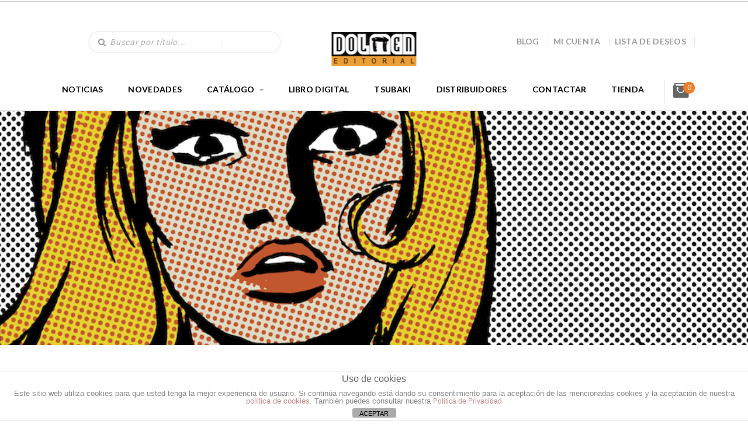

--- FILE ---
content_type: text/html; charset=utf-8
request_url: https://www.google.com/recaptcha/api2/anchor?ar=1&k=6LennXUoAAAAAE20ECgeUPRBT8UiPrvF2C-y76fa&co=aHR0cHM6Ly9kb2xtZW5lZGl0b3JpYWwuY29tOjQ0Mw..&hl=en&v=PoyoqOPhxBO7pBk68S4YbpHZ&size=invisible&anchor-ms=20000&execute-ms=30000&cb=3llz73k1svnm
body_size: 48621
content:
<!DOCTYPE HTML><html dir="ltr" lang="en"><head><meta http-equiv="Content-Type" content="text/html; charset=UTF-8">
<meta http-equiv="X-UA-Compatible" content="IE=edge">
<title>reCAPTCHA</title>
<style type="text/css">
/* cyrillic-ext */
@font-face {
  font-family: 'Roboto';
  font-style: normal;
  font-weight: 400;
  font-stretch: 100%;
  src: url(//fonts.gstatic.com/s/roboto/v48/KFO7CnqEu92Fr1ME7kSn66aGLdTylUAMa3GUBHMdazTgWw.woff2) format('woff2');
  unicode-range: U+0460-052F, U+1C80-1C8A, U+20B4, U+2DE0-2DFF, U+A640-A69F, U+FE2E-FE2F;
}
/* cyrillic */
@font-face {
  font-family: 'Roboto';
  font-style: normal;
  font-weight: 400;
  font-stretch: 100%;
  src: url(//fonts.gstatic.com/s/roboto/v48/KFO7CnqEu92Fr1ME7kSn66aGLdTylUAMa3iUBHMdazTgWw.woff2) format('woff2');
  unicode-range: U+0301, U+0400-045F, U+0490-0491, U+04B0-04B1, U+2116;
}
/* greek-ext */
@font-face {
  font-family: 'Roboto';
  font-style: normal;
  font-weight: 400;
  font-stretch: 100%;
  src: url(//fonts.gstatic.com/s/roboto/v48/KFO7CnqEu92Fr1ME7kSn66aGLdTylUAMa3CUBHMdazTgWw.woff2) format('woff2');
  unicode-range: U+1F00-1FFF;
}
/* greek */
@font-face {
  font-family: 'Roboto';
  font-style: normal;
  font-weight: 400;
  font-stretch: 100%;
  src: url(//fonts.gstatic.com/s/roboto/v48/KFO7CnqEu92Fr1ME7kSn66aGLdTylUAMa3-UBHMdazTgWw.woff2) format('woff2');
  unicode-range: U+0370-0377, U+037A-037F, U+0384-038A, U+038C, U+038E-03A1, U+03A3-03FF;
}
/* math */
@font-face {
  font-family: 'Roboto';
  font-style: normal;
  font-weight: 400;
  font-stretch: 100%;
  src: url(//fonts.gstatic.com/s/roboto/v48/KFO7CnqEu92Fr1ME7kSn66aGLdTylUAMawCUBHMdazTgWw.woff2) format('woff2');
  unicode-range: U+0302-0303, U+0305, U+0307-0308, U+0310, U+0312, U+0315, U+031A, U+0326-0327, U+032C, U+032F-0330, U+0332-0333, U+0338, U+033A, U+0346, U+034D, U+0391-03A1, U+03A3-03A9, U+03B1-03C9, U+03D1, U+03D5-03D6, U+03F0-03F1, U+03F4-03F5, U+2016-2017, U+2034-2038, U+203C, U+2040, U+2043, U+2047, U+2050, U+2057, U+205F, U+2070-2071, U+2074-208E, U+2090-209C, U+20D0-20DC, U+20E1, U+20E5-20EF, U+2100-2112, U+2114-2115, U+2117-2121, U+2123-214F, U+2190, U+2192, U+2194-21AE, U+21B0-21E5, U+21F1-21F2, U+21F4-2211, U+2213-2214, U+2216-22FF, U+2308-230B, U+2310, U+2319, U+231C-2321, U+2336-237A, U+237C, U+2395, U+239B-23B7, U+23D0, U+23DC-23E1, U+2474-2475, U+25AF, U+25B3, U+25B7, U+25BD, U+25C1, U+25CA, U+25CC, U+25FB, U+266D-266F, U+27C0-27FF, U+2900-2AFF, U+2B0E-2B11, U+2B30-2B4C, U+2BFE, U+3030, U+FF5B, U+FF5D, U+1D400-1D7FF, U+1EE00-1EEFF;
}
/* symbols */
@font-face {
  font-family: 'Roboto';
  font-style: normal;
  font-weight: 400;
  font-stretch: 100%;
  src: url(//fonts.gstatic.com/s/roboto/v48/KFO7CnqEu92Fr1ME7kSn66aGLdTylUAMaxKUBHMdazTgWw.woff2) format('woff2');
  unicode-range: U+0001-000C, U+000E-001F, U+007F-009F, U+20DD-20E0, U+20E2-20E4, U+2150-218F, U+2190, U+2192, U+2194-2199, U+21AF, U+21E6-21F0, U+21F3, U+2218-2219, U+2299, U+22C4-22C6, U+2300-243F, U+2440-244A, U+2460-24FF, U+25A0-27BF, U+2800-28FF, U+2921-2922, U+2981, U+29BF, U+29EB, U+2B00-2BFF, U+4DC0-4DFF, U+FFF9-FFFB, U+10140-1018E, U+10190-1019C, U+101A0, U+101D0-101FD, U+102E0-102FB, U+10E60-10E7E, U+1D2C0-1D2D3, U+1D2E0-1D37F, U+1F000-1F0FF, U+1F100-1F1AD, U+1F1E6-1F1FF, U+1F30D-1F30F, U+1F315, U+1F31C, U+1F31E, U+1F320-1F32C, U+1F336, U+1F378, U+1F37D, U+1F382, U+1F393-1F39F, U+1F3A7-1F3A8, U+1F3AC-1F3AF, U+1F3C2, U+1F3C4-1F3C6, U+1F3CA-1F3CE, U+1F3D4-1F3E0, U+1F3ED, U+1F3F1-1F3F3, U+1F3F5-1F3F7, U+1F408, U+1F415, U+1F41F, U+1F426, U+1F43F, U+1F441-1F442, U+1F444, U+1F446-1F449, U+1F44C-1F44E, U+1F453, U+1F46A, U+1F47D, U+1F4A3, U+1F4B0, U+1F4B3, U+1F4B9, U+1F4BB, U+1F4BF, U+1F4C8-1F4CB, U+1F4D6, U+1F4DA, U+1F4DF, U+1F4E3-1F4E6, U+1F4EA-1F4ED, U+1F4F7, U+1F4F9-1F4FB, U+1F4FD-1F4FE, U+1F503, U+1F507-1F50B, U+1F50D, U+1F512-1F513, U+1F53E-1F54A, U+1F54F-1F5FA, U+1F610, U+1F650-1F67F, U+1F687, U+1F68D, U+1F691, U+1F694, U+1F698, U+1F6AD, U+1F6B2, U+1F6B9-1F6BA, U+1F6BC, U+1F6C6-1F6CF, U+1F6D3-1F6D7, U+1F6E0-1F6EA, U+1F6F0-1F6F3, U+1F6F7-1F6FC, U+1F700-1F7FF, U+1F800-1F80B, U+1F810-1F847, U+1F850-1F859, U+1F860-1F887, U+1F890-1F8AD, U+1F8B0-1F8BB, U+1F8C0-1F8C1, U+1F900-1F90B, U+1F93B, U+1F946, U+1F984, U+1F996, U+1F9E9, U+1FA00-1FA6F, U+1FA70-1FA7C, U+1FA80-1FA89, U+1FA8F-1FAC6, U+1FACE-1FADC, U+1FADF-1FAE9, U+1FAF0-1FAF8, U+1FB00-1FBFF;
}
/* vietnamese */
@font-face {
  font-family: 'Roboto';
  font-style: normal;
  font-weight: 400;
  font-stretch: 100%;
  src: url(//fonts.gstatic.com/s/roboto/v48/KFO7CnqEu92Fr1ME7kSn66aGLdTylUAMa3OUBHMdazTgWw.woff2) format('woff2');
  unicode-range: U+0102-0103, U+0110-0111, U+0128-0129, U+0168-0169, U+01A0-01A1, U+01AF-01B0, U+0300-0301, U+0303-0304, U+0308-0309, U+0323, U+0329, U+1EA0-1EF9, U+20AB;
}
/* latin-ext */
@font-face {
  font-family: 'Roboto';
  font-style: normal;
  font-weight: 400;
  font-stretch: 100%;
  src: url(//fonts.gstatic.com/s/roboto/v48/KFO7CnqEu92Fr1ME7kSn66aGLdTylUAMa3KUBHMdazTgWw.woff2) format('woff2');
  unicode-range: U+0100-02BA, U+02BD-02C5, U+02C7-02CC, U+02CE-02D7, U+02DD-02FF, U+0304, U+0308, U+0329, U+1D00-1DBF, U+1E00-1E9F, U+1EF2-1EFF, U+2020, U+20A0-20AB, U+20AD-20C0, U+2113, U+2C60-2C7F, U+A720-A7FF;
}
/* latin */
@font-face {
  font-family: 'Roboto';
  font-style: normal;
  font-weight: 400;
  font-stretch: 100%;
  src: url(//fonts.gstatic.com/s/roboto/v48/KFO7CnqEu92Fr1ME7kSn66aGLdTylUAMa3yUBHMdazQ.woff2) format('woff2');
  unicode-range: U+0000-00FF, U+0131, U+0152-0153, U+02BB-02BC, U+02C6, U+02DA, U+02DC, U+0304, U+0308, U+0329, U+2000-206F, U+20AC, U+2122, U+2191, U+2193, U+2212, U+2215, U+FEFF, U+FFFD;
}
/* cyrillic-ext */
@font-face {
  font-family: 'Roboto';
  font-style: normal;
  font-weight: 500;
  font-stretch: 100%;
  src: url(//fonts.gstatic.com/s/roboto/v48/KFO7CnqEu92Fr1ME7kSn66aGLdTylUAMa3GUBHMdazTgWw.woff2) format('woff2');
  unicode-range: U+0460-052F, U+1C80-1C8A, U+20B4, U+2DE0-2DFF, U+A640-A69F, U+FE2E-FE2F;
}
/* cyrillic */
@font-face {
  font-family: 'Roboto';
  font-style: normal;
  font-weight: 500;
  font-stretch: 100%;
  src: url(//fonts.gstatic.com/s/roboto/v48/KFO7CnqEu92Fr1ME7kSn66aGLdTylUAMa3iUBHMdazTgWw.woff2) format('woff2');
  unicode-range: U+0301, U+0400-045F, U+0490-0491, U+04B0-04B1, U+2116;
}
/* greek-ext */
@font-face {
  font-family: 'Roboto';
  font-style: normal;
  font-weight: 500;
  font-stretch: 100%;
  src: url(//fonts.gstatic.com/s/roboto/v48/KFO7CnqEu92Fr1ME7kSn66aGLdTylUAMa3CUBHMdazTgWw.woff2) format('woff2');
  unicode-range: U+1F00-1FFF;
}
/* greek */
@font-face {
  font-family: 'Roboto';
  font-style: normal;
  font-weight: 500;
  font-stretch: 100%;
  src: url(//fonts.gstatic.com/s/roboto/v48/KFO7CnqEu92Fr1ME7kSn66aGLdTylUAMa3-UBHMdazTgWw.woff2) format('woff2');
  unicode-range: U+0370-0377, U+037A-037F, U+0384-038A, U+038C, U+038E-03A1, U+03A3-03FF;
}
/* math */
@font-face {
  font-family: 'Roboto';
  font-style: normal;
  font-weight: 500;
  font-stretch: 100%;
  src: url(//fonts.gstatic.com/s/roboto/v48/KFO7CnqEu92Fr1ME7kSn66aGLdTylUAMawCUBHMdazTgWw.woff2) format('woff2');
  unicode-range: U+0302-0303, U+0305, U+0307-0308, U+0310, U+0312, U+0315, U+031A, U+0326-0327, U+032C, U+032F-0330, U+0332-0333, U+0338, U+033A, U+0346, U+034D, U+0391-03A1, U+03A3-03A9, U+03B1-03C9, U+03D1, U+03D5-03D6, U+03F0-03F1, U+03F4-03F5, U+2016-2017, U+2034-2038, U+203C, U+2040, U+2043, U+2047, U+2050, U+2057, U+205F, U+2070-2071, U+2074-208E, U+2090-209C, U+20D0-20DC, U+20E1, U+20E5-20EF, U+2100-2112, U+2114-2115, U+2117-2121, U+2123-214F, U+2190, U+2192, U+2194-21AE, U+21B0-21E5, U+21F1-21F2, U+21F4-2211, U+2213-2214, U+2216-22FF, U+2308-230B, U+2310, U+2319, U+231C-2321, U+2336-237A, U+237C, U+2395, U+239B-23B7, U+23D0, U+23DC-23E1, U+2474-2475, U+25AF, U+25B3, U+25B7, U+25BD, U+25C1, U+25CA, U+25CC, U+25FB, U+266D-266F, U+27C0-27FF, U+2900-2AFF, U+2B0E-2B11, U+2B30-2B4C, U+2BFE, U+3030, U+FF5B, U+FF5D, U+1D400-1D7FF, U+1EE00-1EEFF;
}
/* symbols */
@font-face {
  font-family: 'Roboto';
  font-style: normal;
  font-weight: 500;
  font-stretch: 100%;
  src: url(//fonts.gstatic.com/s/roboto/v48/KFO7CnqEu92Fr1ME7kSn66aGLdTylUAMaxKUBHMdazTgWw.woff2) format('woff2');
  unicode-range: U+0001-000C, U+000E-001F, U+007F-009F, U+20DD-20E0, U+20E2-20E4, U+2150-218F, U+2190, U+2192, U+2194-2199, U+21AF, U+21E6-21F0, U+21F3, U+2218-2219, U+2299, U+22C4-22C6, U+2300-243F, U+2440-244A, U+2460-24FF, U+25A0-27BF, U+2800-28FF, U+2921-2922, U+2981, U+29BF, U+29EB, U+2B00-2BFF, U+4DC0-4DFF, U+FFF9-FFFB, U+10140-1018E, U+10190-1019C, U+101A0, U+101D0-101FD, U+102E0-102FB, U+10E60-10E7E, U+1D2C0-1D2D3, U+1D2E0-1D37F, U+1F000-1F0FF, U+1F100-1F1AD, U+1F1E6-1F1FF, U+1F30D-1F30F, U+1F315, U+1F31C, U+1F31E, U+1F320-1F32C, U+1F336, U+1F378, U+1F37D, U+1F382, U+1F393-1F39F, U+1F3A7-1F3A8, U+1F3AC-1F3AF, U+1F3C2, U+1F3C4-1F3C6, U+1F3CA-1F3CE, U+1F3D4-1F3E0, U+1F3ED, U+1F3F1-1F3F3, U+1F3F5-1F3F7, U+1F408, U+1F415, U+1F41F, U+1F426, U+1F43F, U+1F441-1F442, U+1F444, U+1F446-1F449, U+1F44C-1F44E, U+1F453, U+1F46A, U+1F47D, U+1F4A3, U+1F4B0, U+1F4B3, U+1F4B9, U+1F4BB, U+1F4BF, U+1F4C8-1F4CB, U+1F4D6, U+1F4DA, U+1F4DF, U+1F4E3-1F4E6, U+1F4EA-1F4ED, U+1F4F7, U+1F4F9-1F4FB, U+1F4FD-1F4FE, U+1F503, U+1F507-1F50B, U+1F50D, U+1F512-1F513, U+1F53E-1F54A, U+1F54F-1F5FA, U+1F610, U+1F650-1F67F, U+1F687, U+1F68D, U+1F691, U+1F694, U+1F698, U+1F6AD, U+1F6B2, U+1F6B9-1F6BA, U+1F6BC, U+1F6C6-1F6CF, U+1F6D3-1F6D7, U+1F6E0-1F6EA, U+1F6F0-1F6F3, U+1F6F7-1F6FC, U+1F700-1F7FF, U+1F800-1F80B, U+1F810-1F847, U+1F850-1F859, U+1F860-1F887, U+1F890-1F8AD, U+1F8B0-1F8BB, U+1F8C0-1F8C1, U+1F900-1F90B, U+1F93B, U+1F946, U+1F984, U+1F996, U+1F9E9, U+1FA00-1FA6F, U+1FA70-1FA7C, U+1FA80-1FA89, U+1FA8F-1FAC6, U+1FACE-1FADC, U+1FADF-1FAE9, U+1FAF0-1FAF8, U+1FB00-1FBFF;
}
/* vietnamese */
@font-face {
  font-family: 'Roboto';
  font-style: normal;
  font-weight: 500;
  font-stretch: 100%;
  src: url(//fonts.gstatic.com/s/roboto/v48/KFO7CnqEu92Fr1ME7kSn66aGLdTylUAMa3OUBHMdazTgWw.woff2) format('woff2');
  unicode-range: U+0102-0103, U+0110-0111, U+0128-0129, U+0168-0169, U+01A0-01A1, U+01AF-01B0, U+0300-0301, U+0303-0304, U+0308-0309, U+0323, U+0329, U+1EA0-1EF9, U+20AB;
}
/* latin-ext */
@font-face {
  font-family: 'Roboto';
  font-style: normal;
  font-weight: 500;
  font-stretch: 100%;
  src: url(//fonts.gstatic.com/s/roboto/v48/KFO7CnqEu92Fr1ME7kSn66aGLdTylUAMa3KUBHMdazTgWw.woff2) format('woff2');
  unicode-range: U+0100-02BA, U+02BD-02C5, U+02C7-02CC, U+02CE-02D7, U+02DD-02FF, U+0304, U+0308, U+0329, U+1D00-1DBF, U+1E00-1E9F, U+1EF2-1EFF, U+2020, U+20A0-20AB, U+20AD-20C0, U+2113, U+2C60-2C7F, U+A720-A7FF;
}
/* latin */
@font-face {
  font-family: 'Roboto';
  font-style: normal;
  font-weight: 500;
  font-stretch: 100%;
  src: url(//fonts.gstatic.com/s/roboto/v48/KFO7CnqEu92Fr1ME7kSn66aGLdTylUAMa3yUBHMdazQ.woff2) format('woff2');
  unicode-range: U+0000-00FF, U+0131, U+0152-0153, U+02BB-02BC, U+02C6, U+02DA, U+02DC, U+0304, U+0308, U+0329, U+2000-206F, U+20AC, U+2122, U+2191, U+2193, U+2212, U+2215, U+FEFF, U+FFFD;
}
/* cyrillic-ext */
@font-face {
  font-family: 'Roboto';
  font-style: normal;
  font-weight: 900;
  font-stretch: 100%;
  src: url(//fonts.gstatic.com/s/roboto/v48/KFO7CnqEu92Fr1ME7kSn66aGLdTylUAMa3GUBHMdazTgWw.woff2) format('woff2');
  unicode-range: U+0460-052F, U+1C80-1C8A, U+20B4, U+2DE0-2DFF, U+A640-A69F, U+FE2E-FE2F;
}
/* cyrillic */
@font-face {
  font-family: 'Roboto';
  font-style: normal;
  font-weight: 900;
  font-stretch: 100%;
  src: url(//fonts.gstatic.com/s/roboto/v48/KFO7CnqEu92Fr1ME7kSn66aGLdTylUAMa3iUBHMdazTgWw.woff2) format('woff2');
  unicode-range: U+0301, U+0400-045F, U+0490-0491, U+04B0-04B1, U+2116;
}
/* greek-ext */
@font-face {
  font-family: 'Roboto';
  font-style: normal;
  font-weight: 900;
  font-stretch: 100%;
  src: url(//fonts.gstatic.com/s/roboto/v48/KFO7CnqEu92Fr1ME7kSn66aGLdTylUAMa3CUBHMdazTgWw.woff2) format('woff2');
  unicode-range: U+1F00-1FFF;
}
/* greek */
@font-face {
  font-family: 'Roboto';
  font-style: normal;
  font-weight: 900;
  font-stretch: 100%;
  src: url(//fonts.gstatic.com/s/roboto/v48/KFO7CnqEu92Fr1ME7kSn66aGLdTylUAMa3-UBHMdazTgWw.woff2) format('woff2');
  unicode-range: U+0370-0377, U+037A-037F, U+0384-038A, U+038C, U+038E-03A1, U+03A3-03FF;
}
/* math */
@font-face {
  font-family: 'Roboto';
  font-style: normal;
  font-weight: 900;
  font-stretch: 100%;
  src: url(//fonts.gstatic.com/s/roboto/v48/KFO7CnqEu92Fr1ME7kSn66aGLdTylUAMawCUBHMdazTgWw.woff2) format('woff2');
  unicode-range: U+0302-0303, U+0305, U+0307-0308, U+0310, U+0312, U+0315, U+031A, U+0326-0327, U+032C, U+032F-0330, U+0332-0333, U+0338, U+033A, U+0346, U+034D, U+0391-03A1, U+03A3-03A9, U+03B1-03C9, U+03D1, U+03D5-03D6, U+03F0-03F1, U+03F4-03F5, U+2016-2017, U+2034-2038, U+203C, U+2040, U+2043, U+2047, U+2050, U+2057, U+205F, U+2070-2071, U+2074-208E, U+2090-209C, U+20D0-20DC, U+20E1, U+20E5-20EF, U+2100-2112, U+2114-2115, U+2117-2121, U+2123-214F, U+2190, U+2192, U+2194-21AE, U+21B0-21E5, U+21F1-21F2, U+21F4-2211, U+2213-2214, U+2216-22FF, U+2308-230B, U+2310, U+2319, U+231C-2321, U+2336-237A, U+237C, U+2395, U+239B-23B7, U+23D0, U+23DC-23E1, U+2474-2475, U+25AF, U+25B3, U+25B7, U+25BD, U+25C1, U+25CA, U+25CC, U+25FB, U+266D-266F, U+27C0-27FF, U+2900-2AFF, U+2B0E-2B11, U+2B30-2B4C, U+2BFE, U+3030, U+FF5B, U+FF5D, U+1D400-1D7FF, U+1EE00-1EEFF;
}
/* symbols */
@font-face {
  font-family: 'Roboto';
  font-style: normal;
  font-weight: 900;
  font-stretch: 100%;
  src: url(//fonts.gstatic.com/s/roboto/v48/KFO7CnqEu92Fr1ME7kSn66aGLdTylUAMaxKUBHMdazTgWw.woff2) format('woff2');
  unicode-range: U+0001-000C, U+000E-001F, U+007F-009F, U+20DD-20E0, U+20E2-20E4, U+2150-218F, U+2190, U+2192, U+2194-2199, U+21AF, U+21E6-21F0, U+21F3, U+2218-2219, U+2299, U+22C4-22C6, U+2300-243F, U+2440-244A, U+2460-24FF, U+25A0-27BF, U+2800-28FF, U+2921-2922, U+2981, U+29BF, U+29EB, U+2B00-2BFF, U+4DC0-4DFF, U+FFF9-FFFB, U+10140-1018E, U+10190-1019C, U+101A0, U+101D0-101FD, U+102E0-102FB, U+10E60-10E7E, U+1D2C0-1D2D3, U+1D2E0-1D37F, U+1F000-1F0FF, U+1F100-1F1AD, U+1F1E6-1F1FF, U+1F30D-1F30F, U+1F315, U+1F31C, U+1F31E, U+1F320-1F32C, U+1F336, U+1F378, U+1F37D, U+1F382, U+1F393-1F39F, U+1F3A7-1F3A8, U+1F3AC-1F3AF, U+1F3C2, U+1F3C4-1F3C6, U+1F3CA-1F3CE, U+1F3D4-1F3E0, U+1F3ED, U+1F3F1-1F3F3, U+1F3F5-1F3F7, U+1F408, U+1F415, U+1F41F, U+1F426, U+1F43F, U+1F441-1F442, U+1F444, U+1F446-1F449, U+1F44C-1F44E, U+1F453, U+1F46A, U+1F47D, U+1F4A3, U+1F4B0, U+1F4B3, U+1F4B9, U+1F4BB, U+1F4BF, U+1F4C8-1F4CB, U+1F4D6, U+1F4DA, U+1F4DF, U+1F4E3-1F4E6, U+1F4EA-1F4ED, U+1F4F7, U+1F4F9-1F4FB, U+1F4FD-1F4FE, U+1F503, U+1F507-1F50B, U+1F50D, U+1F512-1F513, U+1F53E-1F54A, U+1F54F-1F5FA, U+1F610, U+1F650-1F67F, U+1F687, U+1F68D, U+1F691, U+1F694, U+1F698, U+1F6AD, U+1F6B2, U+1F6B9-1F6BA, U+1F6BC, U+1F6C6-1F6CF, U+1F6D3-1F6D7, U+1F6E0-1F6EA, U+1F6F0-1F6F3, U+1F6F7-1F6FC, U+1F700-1F7FF, U+1F800-1F80B, U+1F810-1F847, U+1F850-1F859, U+1F860-1F887, U+1F890-1F8AD, U+1F8B0-1F8BB, U+1F8C0-1F8C1, U+1F900-1F90B, U+1F93B, U+1F946, U+1F984, U+1F996, U+1F9E9, U+1FA00-1FA6F, U+1FA70-1FA7C, U+1FA80-1FA89, U+1FA8F-1FAC6, U+1FACE-1FADC, U+1FADF-1FAE9, U+1FAF0-1FAF8, U+1FB00-1FBFF;
}
/* vietnamese */
@font-face {
  font-family: 'Roboto';
  font-style: normal;
  font-weight: 900;
  font-stretch: 100%;
  src: url(//fonts.gstatic.com/s/roboto/v48/KFO7CnqEu92Fr1ME7kSn66aGLdTylUAMa3OUBHMdazTgWw.woff2) format('woff2');
  unicode-range: U+0102-0103, U+0110-0111, U+0128-0129, U+0168-0169, U+01A0-01A1, U+01AF-01B0, U+0300-0301, U+0303-0304, U+0308-0309, U+0323, U+0329, U+1EA0-1EF9, U+20AB;
}
/* latin-ext */
@font-face {
  font-family: 'Roboto';
  font-style: normal;
  font-weight: 900;
  font-stretch: 100%;
  src: url(//fonts.gstatic.com/s/roboto/v48/KFO7CnqEu92Fr1ME7kSn66aGLdTylUAMa3KUBHMdazTgWw.woff2) format('woff2');
  unicode-range: U+0100-02BA, U+02BD-02C5, U+02C7-02CC, U+02CE-02D7, U+02DD-02FF, U+0304, U+0308, U+0329, U+1D00-1DBF, U+1E00-1E9F, U+1EF2-1EFF, U+2020, U+20A0-20AB, U+20AD-20C0, U+2113, U+2C60-2C7F, U+A720-A7FF;
}
/* latin */
@font-face {
  font-family: 'Roboto';
  font-style: normal;
  font-weight: 900;
  font-stretch: 100%;
  src: url(//fonts.gstatic.com/s/roboto/v48/KFO7CnqEu92Fr1ME7kSn66aGLdTylUAMa3yUBHMdazQ.woff2) format('woff2');
  unicode-range: U+0000-00FF, U+0131, U+0152-0153, U+02BB-02BC, U+02C6, U+02DA, U+02DC, U+0304, U+0308, U+0329, U+2000-206F, U+20AC, U+2122, U+2191, U+2193, U+2212, U+2215, U+FEFF, U+FFFD;
}

</style>
<link rel="stylesheet" type="text/css" href="https://www.gstatic.com/recaptcha/releases/PoyoqOPhxBO7pBk68S4YbpHZ/styles__ltr.css">
<script nonce="ql0TfbpRbU4H519bDy0ySA" type="text/javascript">window['__recaptcha_api'] = 'https://www.google.com/recaptcha/api2/';</script>
<script type="text/javascript" src="https://www.gstatic.com/recaptcha/releases/PoyoqOPhxBO7pBk68S4YbpHZ/recaptcha__en.js" nonce="ql0TfbpRbU4H519bDy0ySA">
      
    </script></head>
<body><div id="rc-anchor-alert" class="rc-anchor-alert"></div>
<input type="hidden" id="recaptcha-token" value="[base64]">
<script type="text/javascript" nonce="ql0TfbpRbU4H519bDy0ySA">
      recaptcha.anchor.Main.init("[\x22ainput\x22,[\x22bgdata\x22,\x22\x22,\[base64]/[base64]/[base64]/[base64]/[base64]/[base64]/KGcoTywyNTMsTy5PKSxVRyhPLEMpKTpnKE8sMjUzLEMpLE8pKSxsKSksTykpfSxieT1mdW5jdGlvbihDLE8sdSxsKXtmb3IobD0odT1SKEMpLDApO08+MDtPLS0pbD1sPDw4fFooQyk7ZyhDLHUsbCl9LFVHPWZ1bmN0aW9uKEMsTyl7Qy5pLmxlbmd0aD4xMDQ/[base64]/[base64]/[base64]/[base64]/[base64]/[base64]/[base64]\\u003d\x22,\[base64]\\u003d\x22,\x22dMOfwoPDmcKiL8OKwqHCgcKhw7vCgBzDscORBmprUkbCnlhnwq5RwoMsw4fChEFOIcKDR8OrA8OJwqE0T8OSwpDCuMKnGgjDvcK/w6AINcKUREhdwoBBO8OCRh4nSlcXw4s/[base64]/B0PDiMOWwrMAWUvDlMOrMiXCvsKFSwjDgsKzwpBlwpPDmlLDmRJPw6swGsOYwrxPw5FkMsOxXkgRYlU6TsOWRWABeMOJw4MTXAzDol/CtwARTzwTw4HCqsKoRcKPw6FuEsKbwrYmeAbCi0bCnEBOwrhIw6/[base64]/CmMKLUcKtwo7CgQwYwoDCh8KgT8KMG8ORwqBeGMOJNXsLF8OcwoJNJQt5C8Odw51IGVtjw6PDtnQyw5rDusKxFsOLRVrDu2IzSkrDlhN8R8OxdsKAPMO+w4XDm8KMMzkaWMKxcDnDiMKBwpJFcEoUbMOQCwdTwrbCisKLfMK6H8KBw47CisOnP8KqacKEw6bCs8O/wqpFw5rCtWghSBBDYcKtdMKkZlDDt8O6w4JnAiYcw6XCm8KmTcKDLnLCvMObbWN+wr45ScKNIMKqwoIhw6gfKcONw6lNwoMxwqrDjsO0LhEHHMO9bDfCvnHCv8OtwpROwpktwo0/w6nDosOJw5HCmXjDswXDgcOkcMKdIgdmR0XDvg/[base64]/w7NXwpPCgcOAH8KWw7Ugw7h6flXChMOiMMKQwr7CscOXwpBVw7vCucOXTWwvwrHDrMOWwqMOw7LDlMKjw7kvwrjCrSXDslxUGjJxw7QowpfCtXvCvQrCnDFtNWQoTsOvMsOew7LCqR/DpynCsMK4QWMJXcKwdhMSw7MRd0R/w7JiwpXDusK/w4DDk8OjfxJSw7vChMOnw4ZmCsK0YRfCrcOUw70XwqQKYh/DuMOcDzJqGlnDqTTDhF8uw6gmwqwjF8OBwqlveMOlw7kkVsOzwpEPGH4wDyBEwpDClFEZXHHCikMXOcKYDAQyC21/[base64]/DhD4Jw5DChMO1w4XCkhB1RwlpwrrDl2N/wpUAG8K1U8KxRB8twqXDiMKEAUFmZAjCocO7dg7CssOdbD13fRwsw4FpK1/[base64]/Du8K5H8O2PWrCqSfDu8KUwprDtFY7RV4ZwrE6wp8gw7rCrXjDiMK0wonDszEgIzEzwr8KLAkQQx7CtcO9DcKZFWFGGBXDrMKPFEjDlcKpW3jDvcOmH8O/[base64]/Y8Osw5ZMw7LCjzTChC5+w5/CnV/Cn8KVwp47wo3Dk1XCqwhfw7olw4DDmgIVwrYdw5HChlPCvwlUPGBdeh92wpXDkcOkL8KqdDksfMO1wqPClcOJw7HCmsOMwpEjASHDijILwoJVX8O/wpHCnFTDk8KVw482w6PCt8KvUBHCs8KFw4XDh0F7Ny/Cm8K6wplyCHoeR8OTw4LCsMOwGGIWwrvCmsOPw53CnMKXwqkaAMKoRsOzw5Ycw6nCukdxTgFKFcO8XFLCsMORK1Nzw7fCi8KEw5NSFhjCojnCscOCC8O+TyHCqBdcw6QxETvDoMOzQcK1NwZ9QsKjHjJLwqADwoTCl8Obe0jDuEVHw6XDtcOSwr0awqzDhsOZwr/[base64]/[base64]/TRvDlsK+MDvCocKEw47CjMKcw74df8OWVlR+aAfCicO3wq1xFDnDpMOjwroBa0BTwoF0SRnDsSLDt0Ibw5zCvV7ClMKNBsOEw4Azw4lQYRoHBwlIw6jDvD1ww6fCpCjDiTRCWTfDgMOOQR3CvMORasOFwrw2woHCp0ltw4Acw6gFwqHCq8OXbFfCiMKmwq/DtzTDmMKIwo/Dr8KxUMKjw5LDhhgxEMOkw5gsGEsywqXDiybDvwQHEUjCiRnCplBZMcOFLz8Xwrsuw59IwqzCqgDDkizCkcOJZ3NtN8OxRiHDoXMJBn4zwo/CtMOnKAt/[base64]/CsMONw6fCm2lMw4h0JlzCryt9w5DDrcOFLMOVYykjGh/CiibCtMO9wr3DnMOnwojDmcOOwox8wrTCmcO/WTsvwpJTwqbCtnPDhsOBw6l8XsOtw6wYCMKow4dpw6ozDHTDj8KhCsOidsOnwpnDvsKJwqBecyI5wrfDkDlBSEzDmMOwES4ywpLDr8Ogw7ECZcO0b2UcI8OBM8OGw7bDk8KCLsKxwqnDkcKeV8KTIsOUSQJBw4ooPg1AfMKRKkJ5LV/DrsKIwqcWe1soP8O3w73DnBpFFg9QCcKfw7fCuMOAw7XDtMKvNMO8w6PCg8K/[base64]/DosOhFMKTdMKdI2TDkMK2wpJ5YsKcJjltCsOjw4ZWwq9VKcOgPMO2wplewq8Dw6PDksOwaAXDjMO0wocKKDrCgMOQJ8OQUHrCi2fCrcOZb1wbIMK4K8KQIBErWsO/DcOOBcKyGMKHLgREFk0tb8O/[base64]/Cp0RkOwI2w5XDtj4BwojDgsOpwq7DjgICw6VfSDjDlmAfworCqMOOcxzDisOhP1DDhQXDr8Krw5zCpMOzw7DDmcO9CzLCqMKoLRgTIMKYwqLDggYLZHxSNMK4HcKHMVrCmH3DpcOZJh/Dh8KrFcOzJsKQwrRaXcKkdcODEGBzFcKqwrVifxfDj8OwCMKZJsO7WzTDgMO0woXDssOtHCnCsR50w4cow4vDucK/w65Nwohxw5XCgcOEwq4pw7gPw5Qcw6DCr8KAwpTCky7CjMKiKhDDrnvDoRHDpSbCi8O5FsO8PMOTw4TCqcKWbhvCssK4wqA7d1HChMO4YMKQH8OTesKtYXTCiSzCsTTCrnIeLDUdZEN9w7suw7HCmVTDssKuXGsrNSfDqsK/w78zwoRaZCzCncOYwqXDs8OYw7nChQnDrsO5w60/w77DiMKMw6YsLXnDgMKWQsOCJsOnbcKxEcKSW8OfaSJ1TwrCrUTCnMO3bH/Ch8Kmw7rCtMOww6DDvTPCsSIQw7vChk10egTDkEcXw5PCjUnDkzwkcAvDiQRIMsK7w6YxfH7Co8OgAMOXwrDCqMKswpHCnsOEwqofwqhXwrnCuyAkOxQrBMK/wpdJw7Nvwo0rwojCm8OYH8KID8KTSnpCfGoQwppxB8KCCsOOA8Oxw7crwoMWw5LCsRF3U8O+w6HDtcOKwoALwoXCp2jDkMOBaMOiHnoYTnDCusOOw7DDrsOUwp3Co2XChEQqw4ooWcOlw6nDlArChMOMNcK5YS/DlcOgIxhwwrrDicOyWmvCo0wcwq3DiAo6cm8lO1Bnw6d4dykbw6zCsC0TbnvDignDsMOYwpoxw5bDhsK3RMOrwr0Zw77CthVNw5DDs2vCtlInw6lCwoRJYcO/[base64]/CjsKsah8CCcK/QFBqw43DqsODaiIww4IUwrPCu8KZQFgyWsOtwrUHecKGPSYnw53Di8OFwrxATsO7U8KcwqIrw5YAYcOhw7YQw4fCm8OPCUnCqMK7w7llwoBSw7XCi8KWEXxNMMO4BcKVM3TDgAbDlcKjwq0Hwo45wr3CgU4/T3bCocKKwrfDu8K/[base64]/[base64]/DijnCg8KYOSnDmcKfdlNkwoDCmcKGwqoRwoXCnS/CmcKOw6JFwoPCisKiKsK5w6w/[base64]/wo3Comtow78ZwoQIwrHDo8OyaMOIYV/Cg8Opw6PDmcOyJcKCbz7DhDVYSsKCAVVEw4vDsULDhcKBw41FLgdbw6gDwrLDicO7wpjDksOyw70xcMKDw4cfw43Ct8O7LMKFw7IJdFbDnDDCssOiw7/[base64]/DlzF5YTRvw4gcwo4vZMKwXEbDrhp7fE3Dr8K7wqo/UMK8TsKdwpwnZMO/[base64]/CnhBvBMOcwpQ6wo0Tw6HCtgPDn8Ktw50dQllfwroNw5hewqwgDz4awq3DssKMDcORwr/CviJVw6IwQgc3wpXCnsOCw4B0w5DDox4Hw6HDhCN+b8OBEcOSw6PCgjJaw6jDl2gKDHTDuRoBw7JAw67DlxBiwr0WPg/DlcKFwqHCvzDDosKbwrpCb8OgasK5RTgJwqjCvgbChcKxXT5reB9uZ2bCqRY9X3AJw7sfdTcKc8Kgw6ktwoDCsMOIw4bDhsOyGjspwqLCgcOYV2YNw5HDu3ZMbsKoLCV5WBrDiMKLw5fCp8O/ZsOPAXsnwrBiWjbCksONYTjCtMOyKMOzdzXCmsOzNBctZ8OIJHbDvsO6dMKSw7zCnxp7wrzCtW4aDcOcJcOVYV53wrPDlSlWw7cfSQ0yM2FSNcKPYG5rw7Ifw5nDsAM0TzPCqhrCrsK1fh4qw5RswoxSHsOsCWxcw5nDs8K0w4s3w5nDuiXDpcKpBTshWRY/[base64]/Du8KJwqllN2cpU8OwaD3CgMO1LDDDn8O9w7dowrEMMMOow5R6dcOobBBTacOkwrjDsBpIw7vDmBfDjkvCk0/DjMO/wqlVw4nCoSvDvSlYw40DwozDqsOMwoIiS07DvcKqdDlwYjtjwrN1M1vDosO4fsKxC3tEwqpRw6JfAcOGFsOTw6fDk8Ofw7jCuxB/bsKYN1DCokhuFjMrwoBOa04mDsKiaDgaanpEVlt0cAIJO8O9Mxt7wpLCvXbDlMKawqw+wrjDv0DCu3h/I8KWw6LCv0VKE8KzbXDDhMOFw5wGwpLDlF0ywqXCr8Onw5TCpMOXEcKawqbDug5MP8OewoRxw4QEwr5rEEo0P1MANMK8wpDDq8KiGMObwqzCpjJxw4jCuX0/wrN9w70rw4YIUsOGEsOEwqhLVcKewo8ZciZIwow2FUllw5ACLcOCw6fDkVTDvcKAwrbCpxDClizDi8OKa8ORa8KKwqIHw6gpD8KGwrQjWsKqwpYww6TCtQ/[base64]/CsUnCigzCq8KkwrMUwoU9T0Mcwo/CvAxsw6bDoMKEwqfCgFh3w5jDmVxzRwdpwr1abcKRw67Ci0HDnErCgMK5w6UHwoxMSsO/w6/CmAc1w757FEIEwr19C0oWVkQywrs3TsKSMsKABGghYMO0WDvCj3vCggfDicK2w6/CgcO+wqRGwrgab8O5f8KuBTYJwpBXw6FvMwjDsMOHCUBxwrDDjGfDtgbCoUTCvDzDp8OHw51AwrJVw7BBXx/CtkDDvi7DnMOpbzo/X8OpWnseb0HDo0orCWrCqnJYJcOaw5wLIhQ5TxbDlsOCAG84wqXCtgPDmsKowq82FFXDnMOmPnLDpwg1V8KYV2M1w53Cim7Dp8Kww6xLw5gOBcOBSH/Cq8KQwo9xQ3/Dh8KRTiPClsKXVcKywqjDnTUrwonDvUBnw79xDMOlaRPCqxHDhUjCnMKUJ8KPwoMiS8KYacOtM8KFdMKkbgfCpycBC8KpesKFCSpzwqHCtMO+w4UyXsOXdHPCp8OPw7/DswUoL8OdwoJ/wqQ+w4fClmMcMMK3wohvEMOBwqQGVEpjw4/ChsK0DcKJw5DDm8KWfsOTOF/DvMKFwo9AwqnCocKBwqjDqcOmXsOjFVgnw7IhOsKIO8KKMA8gwqAGCS/DjVAsGV0Kw5vCq8KHw6dMw6vDqsKgUgbDsn/CqcKMD8Kuw4LCgFXDlMOHScKQQMONVHJnw4Bwb8K4NcO7IMKaw4/DoCzDgsKfw6k1JMONNELDvGdowpUOFcOAMyZOecOVwqsCXV7Cv0rDmnzCtRbCgGtcwrNQw4zDmy7CvCQFwrdtw5vCtzfCosOSfGTCqEPCuMOiwrzDmMKwH3bDjcKnw7okwpzDuMKhw5TDiD5sERQHw4V0w4oANifDkjA2w6zCicORHycGGMKCwoPCr31rwp9/X8K0wqUcXyvCil7DrsO1YMOSenUOJcKpwqEawoTCmFtbC2UrXiF+wonDhlY6w74WwoZdJEvDscOJwp7CjQYDYsOhOsKJwpAcYlR7wrYSO8KBQsKwZm9MPzPCrMK2wqTCl8KFcsO6w6jCvwkjwr/DhsKpRcKZwohkwonDmzoXwp3CrMKiX8O5AcOIw6jCsMKDOcOvwrBEw4XCt8KDdw40wp/[base64]/DrsKawoXDtMOHO8KUXMOHHQk5wqPChALCuBDDpXBVw699w4LCusOhw7B4EcK7U8O3w5rDosOsWsOzwqHCiB/DugLDvHvClBNDwoR/JMK7w51eZ28GwoPDuGBNVRPDgQ7CiMKyTXlXwo7CpwPDkS8Sw5cAw5TCisOYwr9OR8KVGsKPQMO3w64WwrrCvDJNPMKCAcO/w6XCssKnwqnDusKSTcK1w4DCpcOqw5HCpMKXw58bwq9QVD46G8KFw5jCgcORPkoLNHhFw4o/RmbCqcO7I8KHw7nCrMOvwrrDmcO4OcKUCTDCoMOSE8OZHH7DrMKWwoYkwozCg8OXwrXDmDrCkC/DicOKaH3DgnrDsgx9wpfCt8K2w5EmwozDjcKFPcKCwovCrcKqwolnesKBw4vDqBrDuHrDoRfDvR3DsMOnCcKYworDhMOwwqLDmcO8w7XDqmrCvMO7I8OYQAfCncOyNMKiw6MsOmxtI8OFW8KjUgw2eVjCn8OGwrTCvMOSwqEUw48kFDHDgl/Dth7DusK3wqDDuEhTw5cpTycbw4PDqSzDmg09NmrDrUZ0w7PDoljCuMKawqDCsSzCrMOIw49cw6AQw65LworDm8Olw5bCngU0MD1WXEVIwprDgsOLwp/Ci8K9wqnDpHrCs1MZbBpLGMK5C17Djwczw63Cu8KHC8ONwrRDGsOLwoPCqsKKwqwDw7DDucKpw43CqsKnQsKnXTHCjcK+w5jCoTHDg3LDtsKTwp7CqjsXwowiw7NbwpDDmMOlcSYcWx/DhcKJGQnCmsKZw7bDiD8yw5bDs3XDqcKiw7LCumvCojsUBFw0wqfDtEfCnUlpe8O0w54INz7DuxYoVMKzw63DikF/worDrsOPLxHDjnTDpcKQcsOWTzzDgsOhM2MDSkEIc0h9wr3CsgDCqDRZw5LCjhLCnEpeIMKDwoDDvGDDgHcrw5LDq8OmEDfDo8O2UcOIB2sacmjDqwZKw74gwrzDtV7DgSQxw6LDl8KGZMOdKsO2w4nCncKlw6dIWcOGDsKBfy/DsgzCm1swOnjCnsO5woF7VEwiw7nCtVQ3ewPCu1UbEsKyWUx/[base64]/DgDkZRWsGD8OFfcOow7/DjR50UgPCqMOJG8OCTmBMVlh7w7DDjm8vDS8Ow7bDp8OZw7pKwp7DomQybis2w5vDkAUZwrnDtsOgw7Qkw4wyMlzCi8OXU8Omw5klOsKOw5pWcwXDu8OVY8OBS8OwOTXCvWvDhCrCs2PCgsKIL8KQFMO/JXHDuw7DpinDqcOuwpnCq8KRw5gzVsO+wq8Da1zCtW3Dg0XCn1bDqRBue1zCi8Ouwp/DvsK1wrXCg2R4ZnDCiRlTdcK/wrzCicKKwoDCvinDpw0PemEkEHlOclbDvE7Cu8OXwpzCt8O7EMOYw67DssOdJW3DjXfDuHPDk8ONEsOPwpXDrMKdw6DDvcK5CRBlwp97w4XDsmx/woLCm8Obw7s2w6cXwqzCpMKGXALDsEnDpsOKwoExwrEnZ8KCw4PCsWTDm8Ohw5PCjsOXQxzDlMO0w7DDkynCpsKDS2rCjC9bw4fCuMKJwr0YAMOlw4LCpkp8wqhcw5PCm8OHasO/YhrCl8OVXljDs2JRwqjCuwAZwp5Dw5pHZ3HDhyxjwolIwrUfwop5woVawpFlAW/CvUzClsKhw6LCpcKlw6Qnw50LwoxNwpvDv8OtHTIPw4UAwoQJworCkAXDusOJQcKdfUTCui9fV8OGBXJkDMOwwozCviXDkVcIw542wovDgcKWw44jYsKDwq5vwqp/ASImw7FfLEARw5jDuC/DqMOVJMOSHMOiJEAyQ1N4wozCk8ONwptiXsOJwr8Sw58Lw5HClMOeMA9VIHjCu8OHw4XCt27DgcO8d8OuL8OqXiTCrsKZfcO3IcKFAy7ClBcDWQ/CssOiE8KOw7TDusKaDcOIw5Ysw6sZwqTDoSlTWFDDjEHCtBxLMsOcUcKnVsKUE8KgLcKGwpsKw4DDiQrCl8ONTMOhwqPCqVfCg8OHwo8FRmBTw7QTwpHDhDDCphLChTA/RsKQGcKSw4F2OsKNw4ZVVXTDs1RSwpfCsHTDoGVCFw7CgsOnL8OZE8Obw50Ww48eO8OCETsHw53DosOJwrXDssKBOml0RMK9M8KZwrnClcKTecKLGsOTwop8ZcKzasKMWMKKOMKRTMK/wqTCtCs1woxvN8KgLE4DOsKDwpHDjgXChiJiw7XChGvCncKgw7/DpATCnsOxwqjDgsKcZ8ObMgzCrsOXI8KpXCpwW3FSewHDl0Bjw7TCsVvDiUXCvsOfJ8OHcEACBmzDv8Krw5U9LyLCg8K/woPDgcKjw5gPY8K3wpFqE8K5OMOyVMOxw6zDm8OpL3rCnBZ+M2Y7wrcgNsONewB9MsOfwp7Cr8KLwr5xGsKCw5jCjgk4wpvCvMORw6DDusOtwplEw6XCm3rDrxPCncK6wrTCucOHwqbCrsOXw5PCqcK0bVslPMKnw5dAwqcESHLCjH7CjMKnwrPDgMOVGMKDwp7Cn8O/I0wNYxItFsKRHcOYw77DqWXCklsjwq/Ck8Odw7zCgSDDk3PDqzbCjHjCiEgKw7QGwooBw759wprDhBMYwpUNw5nCicKSNcKSw4RQQMKRw6TChGHCuzhmDXgXM8OISWbCr8KHw45Vcy/[base64]/[base64]/CnzAeME0xwp0kwoXCrHI+wrwWPzrCtCpKw5LDsjdkw4nDi1XDpnVafcOMw4bDuiZtwpTCqyxhw4tvZsK/dcOgMMKSX8OEcMKzemIvw41vw5nCkCInFWMFwqbCr8OqLS1OwqPDrlcDwqsuw5TCkCrCnyDCqgTDt8OYRMKjw7tpwowQw5YuIcO0wqDCjGsHcMO/[base64]/DrEDDrsOASMKBM3rDlsKGVl/[base64]/NcOXVwwxw690woLDi8OtUFUkw5zCh8KwwqTDosOjFlnDo3Y2w57DlwcsTMORMAozQkfDigzCsREjw7BtIGVtwrV7a8OBS2Rdw7/Dpw7Co8K1wp5YwprDj8KDwo/Cix9GBcK+w4fDs8KUZcKAKx/CkUrCtEnDnMOOKcKZw7kBw6jDpw8Xw6o2w7vCqjsAw6bCslvCrsOBwobDtsK9AMKvWCRaw73DpxwNOsKJwrEgwq9Yw45/PxZrc8KSw6JLFn17w5pkw6XDqFIfWsOGdRUKEFbCgXjCv2Bdw6Qiw63DmMOhCcK+dk9YasOWNMOIwqgjwpA8BD/Dh3p5EcKGE1DCuTrDj8ORwpoNVcKbScOPwqVIwrJiwrXDgD9XwosXw6tyEMOsNR9yw7zCr8KycUvDh8KgwolUwqoJw58UfW3CinnDuy3Dl1knLRwmEMK9K8ONw5InBSDDuMK0w4bCr8KcDXTDjijCisOgMcOWPQ/[base64]/w5vDpsKowqLDvFrCsCLDsFNkEMOBUMO8SlZZwq1Sw5tSwrHCo8KHD2LDlApQKsOVRwrDq0ImPMOqwr/Cm8OPwpjCmsO9HWPDpsKuw68Fw43DkUbDpR80wqHDuC05wrXCoMOYRcOXwrrDksKDSxZlwpPCimQvMMKawrkPQsOIw7EwWHtxfMKWccK2eULDgilPwp15w4fDscK7wpYhcsKnw5/Cp8OMw6HChGDDnQZOwr/[base64]/PcOeYsO1wqlswr5yHjxfw6PCgXvDrcOjMMONw7NHw51CN8O0wolWwoHDvnt2MR4KZGhNw41jesKBw7Fqw5HDisKvw6gLw7TDgmfDjMKiwpvDijbDvHskw6kAd3nDs2xBw6/DslXCnwLCrcKbwoPCmcKxOMKawr9Qwpcydn16ZX1aw6Nsw4/DsVvDpMOPwonChsK7wqbDisK1fk5QNxAZDWwjAW/[base64]/[base64]/DV7CqcOqw5UEw7lhw6sYAcOKZsK+w68Lw7PCrTXDlsKPwr/[base64]/w5bClmhDw4HCumXCrcOXAHobw5nCvMKmw5zCg3rCl8OyRcOyXx9UCQdoFsODwqnDoh5HSyLCqcOIwoTCvcO9VsKXwrgDZQHDrcKBPQFFw6/DrsKgw78ow74pw6bClcOcQl8BKMO6GcO0w5jCs8OXXsKiw7kuJMKxwofDkCZpS8K4QcOSLsOfAMKgKRrDj8OSb1hsZRBIwqx4KzVYAsKcwpwcSxROwpwdw4fChl/DjVcNw5hXYXDCgcKLwoMJA8OdwrQnw6vDon/CvWpgAlnCisK8HsO9BDbDpV3DtB4zw7DCglI2E8KFwr9Ady3DlMOcwprDj8OCw4TDu8OrEcO8FcK6d8OFdsOXwpJ8ScKtfzI6w6vCgn/Dt8KRGcKLw7c6JsO8QcO8w5dVw7A7wo3CjMKbXDjDujnCkjwlwqrCml3DrsO/d8OAwoQQbMOoHCZ8w4gdScOYW2E0Hl97wqrDrMKrw7/DuicJZMKtwrdRHRLDqgIxasOEVsKlw4xDwp1sw5NfwqDDmcK1DMOrd8KewpLCoW3Cj3scwp/DvMKuHcOoV8O8csK6XMKXIsKwYsKDEB5xRsOBBBt3HmMgw7J/bsOHworCocK9w4DDg2jDpGrCrcO1Q8OePn5yw5NlHT4tWMOUw5wLG8Opw6HCi8OkdHsnVcKcwpnDuUk1wqfCghzCnwZ8w7QtMAopwofDl0FDOkzCizwpw4/CkDfCgVkmw7R7D8OXw53DhTLDjMKTw5E5wrLCrW1SwoBQQcOUdsKTWsKvRH3DgC9FCEwSHsODHgoXw7XCgmPDvMK1w5DCk8K2VV8Dw6Zbw717RHIXw4/DgDHClMKFGXzClxPCp2vClsOAHXoBN1sHw4nCvcKrLcK3wr3CgcKFa8KBbsOcWzDCmsOhGX/Cn8OgOytvw5JdYBcqwphtwoAbOsOIwpkLwpbCucOUwpwzLU3CtU9AFnDCpnrDp8KIwpHDksOPL8OAwqvDpUx+woZNS8KKw4tbUUTClcKhdcKlwrEYwqNUAXM3GsOOw4fDjsOAUcK4IcKJw6PCtRsjw4DCvMKSA8K/[base64]/DmMKZTCXDlywCRmJNJw8Cwo0awpxywqdUw5EjJl/[base64]/Dhx8Yw6zClcKawp0/w7Que1gZGwwOwqpewpPCo1kPXMK/[base64]/wpUhw5vCsMK+IsK+wpHDoCJWwpMIVF/Co8KSw43DtcKFP8OAfEvDoMO6SzvDlX3Du8OZw4I6EsKCw6vDn1LChcKrRQR7PsONbcOpwoHDnsKJwp0YwprDlG8mw4LDgMOLw5gbG8OEdcKUbkjCv8OFFMKmwoc/OU0FScKXw49dwr9yH8KwBcKOw5TCsBLCjsKsFMKiSHTDnsOMZ8KYEMOgw4h3w5XDlMKBQA4IMsOmUx1ew4U/w6ZFBXIDfMOnYBxuaMOTGiDCqlrCocO0w4Rhw47Dg8K2w5nCrMOhXWgUw7VOS8KsXWDDkMKbw6FQQAV9wp/CoxnDt2woMMOcw7dzwp1PTMKHY8OwwofDt3IqMwULTijDuwHCp3rCvcOPwpnCh8K6BsKyHXFIwpzDigYRA8Kaw4rCu0wMCXXCvgJQw6dzTMKbADzDucOcV8K9ZD8mMj4AL8K3ORPCssKvw68YEHkawqjCqld0wr/[base64]/[base64]/DATCpMKIHBHDnsKVdhIGCcKmQ8OgwpPDviDDrsK8w77CvcOCwq/DrF9vFhAuwqMQVgvDq8K2w6Yyw6Ekw5kGwp/[base64]/DisKBw5gZwr0Uw7/DsERTwoXDln5ow4LCuMKWMMKbwph2QcKAwoQDw7Y5w5TCjcKhw4Fnf8O8w4vCscOzwoNDwrzCrMOlw43Dl2/CsiYOFAPDmkhTXRFXIcOcWcO4w7g7wr9aw5/[base64]/CpcOpGCfCj1TDlSd1wqU4wojCqMKlaw/DuhvCq8OPD3rDm8OIwpplc8OEw4odw6k9NCwvbcOBI0vCvMOfw54Jw5/CiMKJwo8RLALChxzCjBVywqcywqABBwclw4MPSD7DhAYWw4/DqsKoeDt+wp9iw68IwpTDoR7CmxrClMOGw7fDuMKhKA93SsKxwq7CmgTDkAYjDcOzNcO+w5E2JsOkwrzCkMK8wqHDq8OPFCtwRBvDrXPCosOQw6fCqS0Ow6bCrMORGU7DncK+c8ONEcO1wo3DhinCjQdtXHXCq28/wpDCnw5MesKzSsKfZGTDr0bCiHwSYsOSNsOZwrnCp048w5zCrcKaw6diJQ3Dj2tvHAzDsxQiwr/DvXvCjjnCkwlQwqAIwqDCp21+blEsWcKEOHIHd8O2woIjw6g5wo0vwqEcYjLDowAyC8OEcMKMw6jCvMOXw57Cn00yfcOcw5UEdcO5JWg7dFYZw4M4wrlhwpbDjMO/ZcODw5nCgMKhWw0TeU/[base64]/Dt8OvwooxDMO8wrbCqjR6X8KnNnnDrzTCucKnUDxiw5phE1XDjF8RwpnCoC7Cu2xjw5hZw5LDplUnKcOCAMKxwpc5w5sPwpEzw4bDpsORw7nDhTjDoMO9RjnDvcOnPcKMQk3DggApwpAgIcK5w6DCn8Kxw4BlwoNmwqYXRwPDo2fCoTpXw7zDmMKLRcOGIB0ewok/[base64]/Ch8KOTBQIRcKWIcOCM8KDw7jCr8OQZ8O3WMKKwpskC2HCtcO9wqLCmMOdw5c5wpDCrix6JMOZJC3CicOhTQtswp9Vwp4MA8Kjw7R4w7xKw5HCj0PDlcKcfsKswpVcwrlow7nCvgYTw7vDsn/CtcOawoBRNiNsw6TDmDpHwoZ1Z8K5w7rCtVFlw57DhsKHPsKjBzzCninCqHdGwr98wpAjOsOaUEItwqLClcOJwpjDrcO5w5vDhsOBMsOzUMKAwqHDqMKmwoLDsMOCK8ObwpgTwqBpZcO3w7vCrcOow7TDh8Kvw5/CuS8zw4/Ckj17VTPCuiTDvzBQw7rDlsO/QcOOw6bDkcKZwo5KVGbCi0DCpMKQwobCsjg7wpU1ZcOFw7/CkcK7w4fCiMKpI8OgB8K0w5bDj8Orw4vCgynCq1xgw47CmRLDknNOw4HDuj5QwpbCgW1cwpzDr07Du3XDk8K8NcO1CMKXL8K1w60Zw4LDhUzCtsKqwqEBwpMvFjIhwrF3AXF3w4Q4wq1Jw7Vvw7nCncOrTcOHwojDmsOaP8OoI3lZM8KUdB/[base64]/Drk4ewpZQw40HalUMKcKdX8Kqwp0Bw4QMw7RZVcKrwq98w4FGQ8KOLcKzwo82w47CnMOUNy1yCGzCh8KOwobClcObw5TDiMOCwqFlCSnDosOgL8KQw4rDsDQWZ8Kvw4UTOFvCmcKmw6XDsCXDusK1DirDlyzCtHI0W8OCCV/Cr8O8w4hUwqLCkRMCVlg8BMO6wqAeTMKnw64eTUbCksKGVnPDocOew6BGw5PDusKLw7pVZzUKw7bCvSgCw7JpQzw7w6nDkMK2w6vDscKHwrc1wqzCuikUwrzCjsKPIsOlw6FTVMO1AAPCi3bCp8O2w4bCgXkHS8O5w5ouPC44cX/CvsOsdUHDo8K2wr8Fw4k1clfDgEUBwrPDkcOJw6PCqcKAwrpnVmBbHFMEJBDCgsKrAERHw7XCng/CpX80wqItwr49woLCpMO+wqIKw7rCmcK4wrbDkDvDoQbDgCpkwrh4YUXCgsOswpPChMKTw6jCmMO+f8KBSMObw63CnRnCkMOVwrMewqrCilcMw5zDnMKSIzwcwoDCpzDDkkXClsKgwoPDujBIwoNAwrnDnMO1IcOFNMOeVHkYLT4HL8Kqw4k8wqkOOwppSMOKIycIKB/DvD9mV8OmGh8gHcKbAnvCg1XDmnYkw4RDw5jCkcKnw5Vtwr3Dix8tLDtJwpvCu8Osw47Cg1nDlAPClsKzw7Rvw53DhxsUwpjDvwrDq8KOwoHDiEIew4cww4dowrvDuWXDmDXDoUvDpMOUdkrDqsO8wqbDl2J0wpkmOsO0w49BcMORacODw67Dg8O1by/CtcOCw59Jwq1mw7TCj3FcV1LCqsOUw7nCo0pwScKRw5DCi8KhRWzDuMO5wrkLWsOuwp1UB8K3w7dpC8KdDTHCnsKQAMOYd3jDonwiwod2WGXCscKBwoHDqMOUwovDq8KvSkg3wqTDs8OuwpspZFXDlsO0QhbDhcOUaRXDmsORw4YMSsO7Q8Kywo0/TXnDqcKZw43DsHDCn8KAw4rDuXbDnsKgw4AfWFd2XVMpwqvDrcOyZDHDmjQHCcKxw613wqALw719XjTCg8O8NWXCmMOWG8O8w7PDqx9Yw4TCpVFpwpphwozChSvDqsOQwpFgH8OVw53DncOVwoHCvcKzwpcCH1/Con8LecOaw6vCocKqw7XClcK0w4jCg8OBcMObRlHCucOXwqMcV2VzJ8OqYH/ChMKWwqHCjcOzNcKfwpXDkyvDrMOQwrTDg3NVwp7CncKiP8OQPcKSW3tAGcKoch9uKCXCuUp9w7UEJgZiV8ORw7DDnX/[base64]/DuxbCkAHCkjMePBZ3GQ9Swqs1w5nCpMOxwoDCkcKpO8Okw5gawoIswr8ewo3Dk8OGwpPCoMKCDsKQPAs8UmJ+DsOHw5tjw7ouwpEGw6TCiyAGTEYQQ8KHG8Kncn3Ch8OUVGFmwqnClcKTwq7CkEHDqmrCmMOJwq/CusKjw6Eawr/DtMOsw63CngVENsKxw6zDlcKYw4UMSMKow57Cl8O4wqk+AsOJADvCj387wrnCo8OhJB/CuCxbw6MufSpecVDCicOUYSoMw4o3wqENRgV5OGMlw4DDpcKiwr52woggDzUkccOmDE58L8KLwrnCkMKBZMOeZMKlw67CmsO2PsKBIsO9w5ZRwrVjwovCvMKTw4wHwrxcw4HDs8OMJcKvV8K/amvClsK5w6ByDFPCo8KTBnfDkWHDiVPCuC8/[base64]/Cp0jDjnfCg8KDYWFIN8K6w4IDWUrDmsKowpp8AVrCqMKWNcK+WwBvGMKPQWFkUMKbNsKeMVdBZcKAw5HCr8KUNsKANhY/w6bCgDJUw73DlCfDp8KuwoM9C2fDvcKmRcKeScOTesKRWAhpwpdrw4PCnyLCm8OJEGfDt8K2wqDDn8OpCcKRDU04SsKZw6HDoAAWa3UgwqPDjcO1PcOqElVwBsOtwp/Dk8KKw4tnw5DDgsK5EgDDpWxpexEDe8Orw6h9w5/[base64]/Ch2Nqw7/[base64]/w6jDkS95EsKwwqzCnxTCgAl6w5IJwrE0G0Ibw4DCoGTCi3bDvMK9w51mw6QaecOVw5Vvwr3Cl8KBEXvDv8KsYcKJNsKTw67DiMK5wonCrWTDihlUVQLDkSBjA0rCl8O9w4gQwo3DlcKXwrzDqiQdw6s1GFDCvDEOwr/[base64]/DusOBwrfCrQPDiMOHw5bCpsKnQEsWS0/CoSbCusKeBA7DpBXDpS7DjsO2w5pcwqJyw4fCnsKaw5zCmsKFXnvDq8KCw7V2AEYVw5g6HMOZDMKKKsKowrdNwpfDu8Oww7lPd8KSwqHDuwk5wozDkcO8csKwwrYTWMObd8K+KsOYScOtw7nDmFHDkMKiGMKFeyDCth3Dukk3w4NSw5/DqlTCgFHCrcK3ecOwdDPDh8OgOMKafsO5GSTClMOQwpbDp2l+I8OkNMKJwp3Cgx/CiMKiwpjCsMKXG8K4w47CvcKxw5/DlBNVQ8KNc8K7GBoBH8OSfAXCjifCj8KFIcKcfsK3w63CvsKtOnfCtsKdwojDiCZuw4DDqBMqYcOGZw5Mwo7CtCXDosKtw7fCisOFw7A6BsO8wqLCr8KON8O+wocawpzDmsKYwqbCusKnNjkqwqRIXC/[base64]/DkMKIwp3Dj8OYfXEFEMKpw4pyC0pgwpseJsKyV8KCwr9WUMKyczoZXcKkMsKEw6jCrcO4w5AucMKgCxnClMOgJhbCsMOjwpzCrWPCucOPDU4dMsOEw7jDj19Jw4bDvMO+bcOPw6RwLsOwRT7Cq8KAwoHChR7DhRELwoFWZ1VSw5HDuSk9wppBw7nCpcO8w6LDocO/OXAUwrcwwqBEEcKNdm/CvFTCuw0ZwqzCj8KgA8O1QHxFw7cXwrjCoxZJTRwDBSh4wrLCusKjPcO8wr/CisK6Dgd5HSlgMFLDqFHDhcOCcG/DkMOIFsK0acO8w4VAw5gbwpPDpGlcJsOgwrMRD8Otw6fCncOVM8OoXw3Ct8O4KgvCkMOpFMONwpXDukbCjcOTw6/Di0rDgDjCpFHDmQEqwrYqwoIUVcK7wpY+QxJZwoTDjQrDj8O9YsK9WlbDv8O+w7TCuGldwpYqe8OTw4I3w5l5cMKrVMOYwoZROE9dE8O3w6JoVcK3w4vCosOALMK9CMONwp3Cvl8qIBcTw4RyYkPDmCDCo1BUwo7DuXNqYMKZw7TDlcOrw5hTw4rCg2l8OMKTTcK/wqdWw5TDlsKHwrzCm8KWw4/[base64]/[base64]/DqmfDkgvDkn3CjXRNw4kJw4xIw6Zzw6w8w7zDt8OuUcKcRsKTwqHCqcOtwpVrZMOBTV/CtcK5wonClcKrwqtPGUrCvQXDqcOpP34jw6/DmsOTF0zCiQ/DrzBywpfCvMKoPUtVW2xuwo4dw5rDtyNDw4UFbsOiwqRlw5oJw6nDqgRMw5c9wqvDmEMWPsKJD8KCOG7DlT98VMOqw6RcwoLCp2pJw4V2w6JqQ8KIw5IOwq/Dh8KLwoUWeEnDv33CtsOrT2TCncOgOnHCl8KAwqYpIHM/EyxLw6kwOMKOBEENTX8dO8KOI8K5w7hCZBnDhTcAwosGw496w6nCrzLCncOefQYbDMOiSGhPFxXDp0kwdsKaw68EPsKpMnbDlChyDx/DrsOkw4/DgcKJwprDk2vDpcKxC0HCvcOzwqnDo8OQw712C0U4w7ZHB8K9wop8w7USOMKfahLCv8Kjw7bDqsOYwo7Cli1Tw5ouEcOhw7bDrQ3DhMOtH8OWw6pNw58Lw5xZwqp1W0zDnmYCw5oLQcO2w59zAsOqOMOcDTFBwoPCqALCgXPChlfDkHvCuFLDgxoASj/[base64]/Cr8O8wp9kw644w6XDn1xHeHjDjMKWY8KLw7wAw7rDiFXDsXQkwqUtw5jCknnCnzNrI8K7BF7DhsKYHSXDkQN4B8KnwpTDhcKcXcO1IWdLwr1KZsO/wp3CucKAwqXDnsK0cwdgwrzCkjgtE8OMw63DhQ91KXLDncKrw59Jw4bDp3c3NcKRwobDvWTDm01Ow5zDuMOvw4bCj8Odw6t5TsOieVAcUMOFVFl0NBp7w4TDqj17wq1KwoRCw6/[base64]/DocOXw6YSwqPDmsOqw5LCpiFMwrbDiD1cC8OZLCVjwpPDh8Knw4XDqjBRVcOyPsOLw6FpXsOlGnVYwq0ETcOYwosOw5NCw77CgkNkw6vDrsKmw4rCv8OBKEYNV8OvByTDr2PDgSVhwp3CvcKlwoLDuTvDlsKReRjDmcOYwpbDqcOyTDPDkm/Dg1IEwr7Cl8K+IMKRcMKEw5xZwqLDgsOwwqkxw7/CrcKKw5vCkSPDuUxUVcOUw50QIi3DkMKQw4fDmsOlwqzCgnfCsMORw4XCmRbDq8Krw7TClMK9w6lQEAVLLcO4wr0Fw455IMOxWxQ1WsO3PGbDhMKXNMKOw47ClATCqAJYcGZ8wq7DsSEdBF/Cq8KmEgDDk8ODw7RRO3PClDLDncOgw6Ufw6zDsMKJZgbDh8KCw5wNa8KHwoXDqcOkLzs+C3LDtGlTwplMe8OhPsO9wqMuw5o/w4nCjsOwIsOrw5N7wo7CjsO/wpg/w6TClmHDksOhEQ5uwoLDthA2GMOgf8OlwozDt8Opw7fCrzTCj8K5ZT0Zw4DDgArClzzDkCvDhcO6w4h2woHDgMOlw75MaC0QJsO5YBRUw5PCgVJxRQJXfsOGYcOGwo/DtiQZwp/DlDI5w6LDgMOrwpRrwovCt2TDmlTDog\\u003d\\u003d\x22],null,[\x22conf\x22,null,\x226LennXUoAAAAAE20ECgeUPRBT8UiPrvF2C-y76fa\x22,0,null,null,null,1,[21,125,63,73,95,87,41,43,42,83,102,105,109,121],[1017145,594],0,null,null,null,null,0,null,0,null,700,1,null,0,\[base64]/76lBhnEnQkZnOKMAhnM8xEZ\x22,0,0,null,null,1,null,0,0,null,null,null,0],\x22https://dolmeneditorial.com:443\x22,null,[3,1,1],null,null,null,1,3600,[\x22https://www.google.com/intl/en/policies/privacy/\x22,\x22https://www.google.com/intl/en/policies/terms/\x22],\x22cou7/yxNL5m63jV0fIUBQSTni/0ky5zRWUhzwx505TA\\u003d\x22,1,0,null,1,1769138190446,0,0,[48,15],null,[33,235,92],\x22RC-raI2fkXH5TMwfg\x22,null,null,null,null,null,\x220dAFcWeA5yUzwxc8CU84LsWhPLbP9oKqt3jZ4L31uJ7e6TfeOJFG0kMMtc_AsuKdTxrEbxDMW8qksOFdPKySj0khGkzwSc1bTl6A\x22,1769220990506]");
    </script></body></html>

--- FILE ---
content_type: text/html; charset=utf-8
request_url: https://www.google.com/recaptcha/api2/anchor?ar=1&k=6LennXUoAAAAAE20ECgeUPRBT8UiPrvF2C-y76fa&co=aHR0cHM6Ly9kb2xtZW5lZGl0b3JpYWwuY29tOjQ0Mw..&hl=en&v=PoyoqOPhxBO7pBk68S4YbpHZ&size=invisible&anchor-ms=20000&execute-ms=30000&cb=7dw57hlsnpc
body_size: 48681
content:
<!DOCTYPE HTML><html dir="ltr" lang="en"><head><meta http-equiv="Content-Type" content="text/html; charset=UTF-8">
<meta http-equiv="X-UA-Compatible" content="IE=edge">
<title>reCAPTCHA</title>
<style type="text/css">
/* cyrillic-ext */
@font-face {
  font-family: 'Roboto';
  font-style: normal;
  font-weight: 400;
  font-stretch: 100%;
  src: url(//fonts.gstatic.com/s/roboto/v48/KFO7CnqEu92Fr1ME7kSn66aGLdTylUAMa3GUBHMdazTgWw.woff2) format('woff2');
  unicode-range: U+0460-052F, U+1C80-1C8A, U+20B4, U+2DE0-2DFF, U+A640-A69F, U+FE2E-FE2F;
}
/* cyrillic */
@font-face {
  font-family: 'Roboto';
  font-style: normal;
  font-weight: 400;
  font-stretch: 100%;
  src: url(//fonts.gstatic.com/s/roboto/v48/KFO7CnqEu92Fr1ME7kSn66aGLdTylUAMa3iUBHMdazTgWw.woff2) format('woff2');
  unicode-range: U+0301, U+0400-045F, U+0490-0491, U+04B0-04B1, U+2116;
}
/* greek-ext */
@font-face {
  font-family: 'Roboto';
  font-style: normal;
  font-weight: 400;
  font-stretch: 100%;
  src: url(//fonts.gstatic.com/s/roboto/v48/KFO7CnqEu92Fr1ME7kSn66aGLdTylUAMa3CUBHMdazTgWw.woff2) format('woff2');
  unicode-range: U+1F00-1FFF;
}
/* greek */
@font-face {
  font-family: 'Roboto';
  font-style: normal;
  font-weight: 400;
  font-stretch: 100%;
  src: url(//fonts.gstatic.com/s/roboto/v48/KFO7CnqEu92Fr1ME7kSn66aGLdTylUAMa3-UBHMdazTgWw.woff2) format('woff2');
  unicode-range: U+0370-0377, U+037A-037F, U+0384-038A, U+038C, U+038E-03A1, U+03A3-03FF;
}
/* math */
@font-face {
  font-family: 'Roboto';
  font-style: normal;
  font-weight: 400;
  font-stretch: 100%;
  src: url(//fonts.gstatic.com/s/roboto/v48/KFO7CnqEu92Fr1ME7kSn66aGLdTylUAMawCUBHMdazTgWw.woff2) format('woff2');
  unicode-range: U+0302-0303, U+0305, U+0307-0308, U+0310, U+0312, U+0315, U+031A, U+0326-0327, U+032C, U+032F-0330, U+0332-0333, U+0338, U+033A, U+0346, U+034D, U+0391-03A1, U+03A3-03A9, U+03B1-03C9, U+03D1, U+03D5-03D6, U+03F0-03F1, U+03F4-03F5, U+2016-2017, U+2034-2038, U+203C, U+2040, U+2043, U+2047, U+2050, U+2057, U+205F, U+2070-2071, U+2074-208E, U+2090-209C, U+20D0-20DC, U+20E1, U+20E5-20EF, U+2100-2112, U+2114-2115, U+2117-2121, U+2123-214F, U+2190, U+2192, U+2194-21AE, U+21B0-21E5, U+21F1-21F2, U+21F4-2211, U+2213-2214, U+2216-22FF, U+2308-230B, U+2310, U+2319, U+231C-2321, U+2336-237A, U+237C, U+2395, U+239B-23B7, U+23D0, U+23DC-23E1, U+2474-2475, U+25AF, U+25B3, U+25B7, U+25BD, U+25C1, U+25CA, U+25CC, U+25FB, U+266D-266F, U+27C0-27FF, U+2900-2AFF, U+2B0E-2B11, U+2B30-2B4C, U+2BFE, U+3030, U+FF5B, U+FF5D, U+1D400-1D7FF, U+1EE00-1EEFF;
}
/* symbols */
@font-face {
  font-family: 'Roboto';
  font-style: normal;
  font-weight: 400;
  font-stretch: 100%;
  src: url(//fonts.gstatic.com/s/roboto/v48/KFO7CnqEu92Fr1ME7kSn66aGLdTylUAMaxKUBHMdazTgWw.woff2) format('woff2');
  unicode-range: U+0001-000C, U+000E-001F, U+007F-009F, U+20DD-20E0, U+20E2-20E4, U+2150-218F, U+2190, U+2192, U+2194-2199, U+21AF, U+21E6-21F0, U+21F3, U+2218-2219, U+2299, U+22C4-22C6, U+2300-243F, U+2440-244A, U+2460-24FF, U+25A0-27BF, U+2800-28FF, U+2921-2922, U+2981, U+29BF, U+29EB, U+2B00-2BFF, U+4DC0-4DFF, U+FFF9-FFFB, U+10140-1018E, U+10190-1019C, U+101A0, U+101D0-101FD, U+102E0-102FB, U+10E60-10E7E, U+1D2C0-1D2D3, U+1D2E0-1D37F, U+1F000-1F0FF, U+1F100-1F1AD, U+1F1E6-1F1FF, U+1F30D-1F30F, U+1F315, U+1F31C, U+1F31E, U+1F320-1F32C, U+1F336, U+1F378, U+1F37D, U+1F382, U+1F393-1F39F, U+1F3A7-1F3A8, U+1F3AC-1F3AF, U+1F3C2, U+1F3C4-1F3C6, U+1F3CA-1F3CE, U+1F3D4-1F3E0, U+1F3ED, U+1F3F1-1F3F3, U+1F3F5-1F3F7, U+1F408, U+1F415, U+1F41F, U+1F426, U+1F43F, U+1F441-1F442, U+1F444, U+1F446-1F449, U+1F44C-1F44E, U+1F453, U+1F46A, U+1F47D, U+1F4A3, U+1F4B0, U+1F4B3, U+1F4B9, U+1F4BB, U+1F4BF, U+1F4C8-1F4CB, U+1F4D6, U+1F4DA, U+1F4DF, U+1F4E3-1F4E6, U+1F4EA-1F4ED, U+1F4F7, U+1F4F9-1F4FB, U+1F4FD-1F4FE, U+1F503, U+1F507-1F50B, U+1F50D, U+1F512-1F513, U+1F53E-1F54A, U+1F54F-1F5FA, U+1F610, U+1F650-1F67F, U+1F687, U+1F68D, U+1F691, U+1F694, U+1F698, U+1F6AD, U+1F6B2, U+1F6B9-1F6BA, U+1F6BC, U+1F6C6-1F6CF, U+1F6D3-1F6D7, U+1F6E0-1F6EA, U+1F6F0-1F6F3, U+1F6F7-1F6FC, U+1F700-1F7FF, U+1F800-1F80B, U+1F810-1F847, U+1F850-1F859, U+1F860-1F887, U+1F890-1F8AD, U+1F8B0-1F8BB, U+1F8C0-1F8C1, U+1F900-1F90B, U+1F93B, U+1F946, U+1F984, U+1F996, U+1F9E9, U+1FA00-1FA6F, U+1FA70-1FA7C, U+1FA80-1FA89, U+1FA8F-1FAC6, U+1FACE-1FADC, U+1FADF-1FAE9, U+1FAF0-1FAF8, U+1FB00-1FBFF;
}
/* vietnamese */
@font-face {
  font-family: 'Roboto';
  font-style: normal;
  font-weight: 400;
  font-stretch: 100%;
  src: url(//fonts.gstatic.com/s/roboto/v48/KFO7CnqEu92Fr1ME7kSn66aGLdTylUAMa3OUBHMdazTgWw.woff2) format('woff2');
  unicode-range: U+0102-0103, U+0110-0111, U+0128-0129, U+0168-0169, U+01A0-01A1, U+01AF-01B0, U+0300-0301, U+0303-0304, U+0308-0309, U+0323, U+0329, U+1EA0-1EF9, U+20AB;
}
/* latin-ext */
@font-face {
  font-family: 'Roboto';
  font-style: normal;
  font-weight: 400;
  font-stretch: 100%;
  src: url(//fonts.gstatic.com/s/roboto/v48/KFO7CnqEu92Fr1ME7kSn66aGLdTylUAMa3KUBHMdazTgWw.woff2) format('woff2');
  unicode-range: U+0100-02BA, U+02BD-02C5, U+02C7-02CC, U+02CE-02D7, U+02DD-02FF, U+0304, U+0308, U+0329, U+1D00-1DBF, U+1E00-1E9F, U+1EF2-1EFF, U+2020, U+20A0-20AB, U+20AD-20C0, U+2113, U+2C60-2C7F, U+A720-A7FF;
}
/* latin */
@font-face {
  font-family: 'Roboto';
  font-style: normal;
  font-weight: 400;
  font-stretch: 100%;
  src: url(//fonts.gstatic.com/s/roboto/v48/KFO7CnqEu92Fr1ME7kSn66aGLdTylUAMa3yUBHMdazQ.woff2) format('woff2');
  unicode-range: U+0000-00FF, U+0131, U+0152-0153, U+02BB-02BC, U+02C6, U+02DA, U+02DC, U+0304, U+0308, U+0329, U+2000-206F, U+20AC, U+2122, U+2191, U+2193, U+2212, U+2215, U+FEFF, U+FFFD;
}
/* cyrillic-ext */
@font-face {
  font-family: 'Roboto';
  font-style: normal;
  font-weight: 500;
  font-stretch: 100%;
  src: url(//fonts.gstatic.com/s/roboto/v48/KFO7CnqEu92Fr1ME7kSn66aGLdTylUAMa3GUBHMdazTgWw.woff2) format('woff2');
  unicode-range: U+0460-052F, U+1C80-1C8A, U+20B4, U+2DE0-2DFF, U+A640-A69F, U+FE2E-FE2F;
}
/* cyrillic */
@font-face {
  font-family: 'Roboto';
  font-style: normal;
  font-weight: 500;
  font-stretch: 100%;
  src: url(//fonts.gstatic.com/s/roboto/v48/KFO7CnqEu92Fr1ME7kSn66aGLdTylUAMa3iUBHMdazTgWw.woff2) format('woff2');
  unicode-range: U+0301, U+0400-045F, U+0490-0491, U+04B0-04B1, U+2116;
}
/* greek-ext */
@font-face {
  font-family: 'Roboto';
  font-style: normal;
  font-weight: 500;
  font-stretch: 100%;
  src: url(//fonts.gstatic.com/s/roboto/v48/KFO7CnqEu92Fr1ME7kSn66aGLdTylUAMa3CUBHMdazTgWw.woff2) format('woff2');
  unicode-range: U+1F00-1FFF;
}
/* greek */
@font-face {
  font-family: 'Roboto';
  font-style: normal;
  font-weight: 500;
  font-stretch: 100%;
  src: url(//fonts.gstatic.com/s/roboto/v48/KFO7CnqEu92Fr1ME7kSn66aGLdTylUAMa3-UBHMdazTgWw.woff2) format('woff2');
  unicode-range: U+0370-0377, U+037A-037F, U+0384-038A, U+038C, U+038E-03A1, U+03A3-03FF;
}
/* math */
@font-face {
  font-family: 'Roboto';
  font-style: normal;
  font-weight: 500;
  font-stretch: 100%;
  src: url(//fonts.gstatic.com/s/roboto/v48/KFO7CnqEu92Fr1ME7kSn66aGLdTylUAMawCUBHMdazTgWw.woff2) format('woff2');
  unicode-range: U+0302-0303, U+0305, U+0307-0308, U+0310, U+0312, U+0315, U+031A, U+0326-0327, U+032C, U+032F-0330, U+0332-0333, U+0338, U+033A, U+0346, U+034D, U+0391-03A1, U+03A3-03A9, U+03B1-03C9, U+03D1, U+03D5-03D6, U+03F0-03F1, U+03F4-03F5, U+2016-2017, U+2034-2038, U+203C, U+2040, U+2043, U+2047, U+2050, U+2057, U+205F, U+2070-2071, U+2074-208E, U+2090-209C, U+20D0-20DC, U+20E1, U+20E5-20EF, U+2100-2112, U+2114-2115, U+2117-2121, U+2123-214F, U+2190, U+2192, U+2194-21AE, U+21B0-21E5, U+21F1-21F2, U+21F4-2211, U+2213-2214, U+2216-22FF, U+2308-230B, U+2310, U+2319, U+231C-2321, U+2336-237A, U+237C, U+2395, U+239B-23B7, U+23D0, U+23DC-23E1, U+2474-2475, U+25AF, U+25B3, U+25B7, U+25BD, U+25C1, U+25CA, U+25CC, U+25FB, U+266D-266F, U+27C0-27FF, U+2900-2AFF, U+2B0E-2B11, U+2B30-2B4C, U+2BFE, U+3030, U+FF5B, U+FF5D, U+1D400-1D7FF, U+1EE00-1EEFF;
}
/* symbols */
@font-face {
  font-family: 'Roboto';
  font-style: normal;
  font-weight: 500;
  font-stretch: 100%;
  src: url(//fonts.gstatic.com/s/roboto/v48/KFO7CnqEu92Fr1ME7kSn66aGLdTylUAMaxKUBHMdazTgWw.woff2) format('woff2');
  unicode-range: U+0001-000C, U+000E-001F, U+007F-009F, U+20DD-20E0, U+20E2-20E4, U+2150-218F, U+2190, U+2192, U+2194-2199, U+21AF, U+21E6-21F0, U+21F3, U+2218-2219, U+2299, U+22C4-22C6, U+2300-243F, U+2440-244A, U+2460-24FF, U+25A0-27BF, U+2800-28FF, U+2921-2922, U+2981, U+29BF, U+29EB, U+2B00-2BFF, U+4DC0-4DFF, U+FFF9-FFFB, U+10140-1018E, U+10190-1019C, U+101A0, U+101D0-101FD, U+102E0-102FB, U+10E60-10E7E, U+1D2C0-1D2D3, U+1D2E0-1D37F, U+1F000-1F0FF, U+1F100-1F1AD, U+1F1E6-1F1FF, U+1F30D-1F30F, U+1F315, U+1F31C, U+1F31E, U+1F320-1F32C, U+1F336, U+1F378, U+1F37D, U+1F382, U+1F393-1F39F, U+1F3A7-1F3A8, U+1F3AC-1F3AF, U+1F3C2, U+1F3C4-1F3C6, U+1F3CA-1F3CE, U+1F3D4-1F3E0, U+1F3ED, U+1F3F1-1F3F3, U+1F3F5-1F3F7, U+1F408, U+1F415, U+1F41F, U+1F426, U+1F43F, U+1F441-1F442, U+1F444, U+1F446-1F449, U+1F44C-1F44E, U+1F453, U+1F46A, U+1F47D, U+1F4A3, U+1F4B0, U+1F4B3, U+1F4B9, U+1F4BB, U+1F4BF, U+1F4C8-1F4CB, U+1F4D6, U+1F4DA, U+1F4DF, U+1F4E3-1F4E6, U+1F4EA-1F4ED, U+1F4F7, U+1F4F9-1F4FB, U+1F4FD-1F4FE, U+1F503, U+1F507-1F50B, U+1F50D, U+1F512-1F513, U+1F53E-1F54A, U+1F54F-1F5FA, U+1F610, U+1F650-1F67F, U+1F687, U+1F68D, U+1F691, U+1F694, U+1F698, U+1F6AD, U+1F6B2, U+1F6B9-1F6BA, U+1F6BC, U+1F6C6-1F6CF, U+1F6D3-1F6D7, U+1F6E0-1F6EA, U+1F6F0-1F6F3, U+1F6F7-1F6FC, U+1F700-1F7FF, U+1F800-1F80B, U+1F810-1F847, U+1F850-1F859, U+1F860-1F887, U+1F890-1F8AD, U+1F8B0-1F8BB, U+1F8C0-1F8C1, U+1F900-1F90B, U+1F93B, U+1F946, U+1F984, U+1F996, U+1F9E9, U+1FA00-1FA6F, U+1FA70-1FA7C, U+1FA80-1FA89, U+1FA8F-1FAC6, U+1FACE-1FADC, U+1FADF-1FAE9, U+1FAF0-1FAF8, U+1FB00-1FBFF;
}
/* vietnamese */
@font-face {
  font-family: 'Roboto';
  font-style: normal;
  font-weight: 500;
  font-stretch: 100%;
  src: url(//fonts.gstatic.com/s/roboto/v48/KFO7CnqEu92Fr1ME7kSn66aGLdTylUAMa3OUBHMdazTgWw.woff2) format('woff2');
  unicode-range: U+0102-0103, U+0110-0111, U+0128-0129, U+0168-0169, U+01A0-01A1, U+01AF-01B0, U+0300-0301, U+0303-0304, U+0308-0309, U+0323, U+0329, U+1EA0-1EF9, U+20AB;
}
/* latin-ext */
@font-face {
  font-family: 'Roboto';
  font-style: normal;
  font-weight: 500;
  font-stretch: 100%;
  src: url(//fonts.gstatic.com/s/roboto/v48/KFO7CnqEu92Fr1ME7kSn66aGLdTylUAMa3KUBHMdazTgWw.woff2) format('woff2');
  unicode-range: U+0100-02BA, U+02BD-02C5, U+02C7-02CC, U+02CE-02D7, U+02DD-02FF, U+0304, U+0308, U+0329, U+1D00-1DBF, U+1E00-1E9F, U+1EF2-1EFF, U+2020, U+20A0-20AB, U+20AD-20C0, U+2113, U+2C60-2C7F, U+A720-A7FF;
}
/* latin */
@font-face {
  font-family: 'Roboto';
  font-style: normal;
  font-weight: 500;
  font-stretch: 100%;
  src: url(//fonts.gstatic.com/s/roboto/v48/KFO7CnqEu92Fr1ME7kSn66aGLdTylUAMa3yUBHMdazQ.woff2) format('woff2');
  unicode-range: U+0000-00FF, U+0131, U+0152-0153, U+02BB-02BC, U+02C6, U+02DA, U+02DC, U+0304, U+0308, U+0329, U+2000-206F, U+20AC, U+2122, U+2191, U+2193, U+2212, U+2215, U+FEFF, U+FFFD;
}
/* cyrillic-ext */
@font-face {
  font-family: 'Roboto';
  font-style: normal;
  font-weight: 900;
  font-stretch: 100%;
  src: url(//fonts.gstatic.com/s/roboto/v48/KFO7CnqEu92Fr1ME7kSn66aGLdTylUAMa3GUBHMdazTgWw.woff2) format('woff2');
  unicode-range: U+0460-052F, U+1C80-1C8A, U+20B4, U+2DE0-2DFF, U+A640-A69F, U+FE2E-FE2F;
}
/* cyrillic */
@font-face {
  font-family: 'Roboto';
  font-style: normal;
  font-weight: 900;
  font-stretch: 100%;
  src: url(//fonts.gstatic.com/s/roboto/v48/KFO7CnqEu92Fr1ME7kSn66aGLdTylUAMa3iUBHMdazTgWw.woff2) format('woff2');
  unicode-range: U+0301, U+0400-045F, U+0490-0491, U+04B0-04B1, U+2116;
}
/* greek-ext */
@font-face {
  font-family: 'Roboto';
  font-style: normal;
  font-weight: 900;
  font-stretch: 100%;
  src: url(//fonts.gstatic.com/s/roboto/v48/KFO7CnqEu92Fr1ME7kSn66aGLdTylUAMa3CUBHMdazTgWw.woff2) format('woff2');
  unicode-range: U+1F00-1FFF;
}
/* greek */
@font-face {
  font-family: 'Roboto';
  font-style: normal;
  font-weight: 900;
  font-stretch: 100%;
  src: url(//fonts.gstatic.com/s/roboto/v48/KFO7CnqEu92Fr1ME7kSn66aGLdTylUAMa3-UBHMdazTgWw.woff2) format('woff2');
  unicode-range: U+0370-0377, U+037A-037F, U+0384-038A, U+038C, U+038E-03A1, U+03A3-03FF;
}
/* math */
@font-face {
  font-family: 'Roboto';
  font-style: normal;
  font-weight: 900;
  font-stretch: 100%;
  src: url(//fonts.gstatic.com/s/roboto/v48/KFO7CnqEu92Fr1ME7kSn66aGLdTylUAMawCUBHMdazTgWw.woff2) format('woff2');
  unicode-range: U+0302-0303, U+0305, U+0307-0308, U+0310, U+0312, U+0315, U+031A, U+0326-0327, U+032C, U+032F-0330, U+0332-0333, U+0338, U+033A, U+0346, U+034D, U+0391-03A1, U+03A3-03A9, U+03B1-03C9, U+03D1, U+03D5-03D6, U+03F0-03F1, U+03F4-03F5, U+2016-2017, U+2034-2038, U+203C, U+2040, U+2043, U+2047, U+2050, U+2057, U+205F, U+2070-2071, U+2074-208E, U+2090-209C, U+20D0-20DC, U+20E1, U+20E5-20EF, U+2100-2112, U+2114-2115, U+2117-2121, U+2123-214F, U+2190, U+2192, U+2194-21AE, U+21B0-21E5, U+21F1-21F2, U+21F4-2211, U+2213-2214, U+2216-22FF, U+2308-230B, U+2310, U+2319, U+231C-2321, U+2336-237A, U+237C, U+2395, U+239B-23B7, U+23D0, U+23DC-23E1, U+2474-2475, U+25AF, U+25B3, U+25B7, U+25BD, U+25C1, U+25CA, U+25CC, U+25FB, U+266D-266F, U+27C0-27FF, U+2900-2AFF, U+2B0E-2B11, U+2B30-2B4C, U+2BFE, U+3030, U+FF5B, U+FF5D, U+1D400-1D7FF, U+1EE00-1EEFF;
}
/* symbols */
@font-face {
  font-family: 'Roboto';
  font-style: normal;
  font-weight: 900;
  font-stretch: 100%;
  src: url(//fonts.gstatic.com/s/roboto/v48/KFO7CnqEu92Fr1ME7kSn66aGLdTylUAMaxKUBHMdazTgWw.woff2) format('woff2');
  unicode-range: U+0001-000C, U+000E-001F, U+007F-009F, U+20DD-20E0, U+20E2-20E4, U+2150-218F, U+2190, U+2192, U+2194-2199, U+21AF, U+21E6-21F0, U+21F3, U+2218-2219, U+2299, U+22C4-22C6, U+2300-243F, U+2440-244A, U+2460-24FF, U+25A0-27BF, U+2800-28FF, U+2921-2922, U+2981, U+29BF, U+29EB, U+2B00-2BFF, U+4DC0-4DFF, U+FFF9-FFFB, U+10140-1018E, U+10190-1019C, U+101A0, U+101D0-101FD, U+102E0-102FB, U+10E60-10E7E, U+1D2C0-1D2D3, U+1D2E0-1D37F, U+1F000-1F0FF, U+1F100-1F1AD, U+1F1E6-1F1FF, U+1F30D-1F30F, U+1F315, U+1F31C, U+1F31E, U+1F320-1F32C, U+1F336, U+1F378, U+1F37D, U+1F382, U+1F393-1F39F, U+1F3A7-1F3A8, U+1F3AC-1F3AF, U+1F3C2, U+1F3C4-1F3C6, U+1F3CA-1F3CE, U+1F3D4-1F3E0, U+1F3ED, U+1F3F1-1F3F3, U+1F3F5-1F3F7, U+1F408, U+1F415, U+1F41F, U+1F426, U+1F43F, U+1F441-1F442, U+1F444, U+1F446-1F449, U+1F44C-1F44E, U+1F453, U+1F46A, U+1F47D, U+1F4A3, U+1F4B0, U+1F4B3, U+1F4B9, U+1F4BB, U+1F4BF, U+1F4C8-1F4CB, U+1F4D6, U+1F4DA, U+1F4DF, U+1F4E3-1F4E6, U+1F4EA-1F4ED, U+1F4F7, U+1F4F9-1F4FB, U+1F4FD-1F4FE, U+1F503, U+1F507-1F50B, U+1F50D, U+1F512-1F513, U+1F53E-1F54A, U+1F54F-1F5FA, U+1F610, U+1F650-1F67F, U+1F687, U+1F68D, U+1F691, U+1F694, U+1F698, U+1F6AD, U+1F6B2, U+1F6B9-1F6BA, U+1F6BC, U+1F6C6-1F6CF, U+1F6D3-1F6D7, U+1F6E0-1F6EA, U+1F6F0-1F6F3, U+1F6F7-1F6FC, U+1F700-1F7FF, U+1F800-1F80B, U+1F810-1F847, U+1F850-1F859, U+1F860-1F887, U+1F890-1F8AD, U+1F8B0-1F8BB, U+1F8C0-1F8C1, U+1F900-1F90B, U+1F93B, U+1F946, U+1F984, U+1F996, U+1F9E9, U+1FA00-1FA6F, U+1FA70-1FA7C, U+1FA80-1FA89, U+1FA8F-1FAC6, U+1FACE-1FADC, U+1FADF-1FAE9, U+1FAF0-1FAF8, U+1FB00-1FBFF;
}
/* vietnamese */
@font-face {
  font-family: 'Roboto';
  font-style: normal;
  font-weight: 900;
  font-stretch: 100%;
  src: url(//fonts.gstatic.com/s/roboto/v48/KFO7CnqEu92Fr1ME7kSn66aGLdTylUAMa3OUBHMdazTgWw.woff2) format('woff2');
  unicode-range: U+0102-0103, U+0110-0111, U+0128-0129, U+0168-0169, U+01A0-01A1, U+01AF-01B0, U+0300-0301, U+0303-0304, U+0308-0309, U+0323, U+0329, U+1EA0-1EF9, U+20AB;
}
/* latin-ext */
@font-face {
  font-family: 'Roboto';
  font-style: normal;
  font-weight: 900;
  font-stretch: 100%;
  src: url(//fonts.gstatic.com/s/roboto/v48/KFO7CnqEu92Fr1ME7kSn66aGLdTylUAMa3KUBHMdazTgWw.woff2) format('woff2');
  unicode-range: U+0100-02BA, U+02BD-02C5, U+02C7-02CC, U+02CE-02D7, U+02DD-02FF, U+0304, U+0308, U+0329, U+1D00-1DBF, U+1E00-1E9F, U+1EF2-1EFF, U+2020, U+20A0-20AB, U+20AD-20C0, U+2113, U+2C60-2C7F, U+A720-A7FF;
}
/* latin */
@font-face {
  font-family: 'Roboto';
  font-style: normal;
  font-weight: 900;
  font-stretch: 100%;
  src: url(//fonts.gstatic.com/s/roboto/v48/KFO7CnqEu92Fr1ME7kSn66aGLdTylUAMa3yUBHMdazQ.woff2) format('woff2');
  unicode-range: U+0000-00FF, U+0131, U+0152-0153, U+02BB-02BC, U+02C6, U+02DA, U+02DC, U+0304, U+0308, U+0329, U+2000-206F, U+20AC, U+2122, U+2191, U+2193, U+2212, U+2215, U+FEFF, U+FFFD;
}

</style>
<link rel="stylesheet" type="text/css" href="https://www.gstatic.com/recaptcha/releases/PoyoqOPhxBO7pBk68S4YbpHZ/styles__ltr.css">
<script nonce="SM6CWU5YMM6-aVZf6bcjCg" type="text/javascript">window['__recaptcha_api'] = 'https://www.google.com/recaptcha/api2/';</script>
<script type="text/javascript" src="https://www.gstatic.com/recaptcha/releases/PoyoqOPhxBO7pBk68S4YbpHZ/recaptcha__en.js" nonce="SM6CWU5YMM6-aVZf6bcjCg">
      
    </script></head>
<body><div id="rc-anchor-alert" class="rc-anchor-alert"></div>
<input type="hidden" id="recaptcha-token" value="[base64]">
<script type="text/javascript" nonce="SM6CWU5YMM6-aVZf6bcjCg">
      recaptcha.anchor.Main.init("[\x22ainput\x22,[\x22bgdata\x22,\x22\x22,\[base64]/[base64]/[base64]/[base64]/[base64]/[base64]/KGcoTywyNTMsTy5PKSxVRyhPLEMpKTpnKE8sMjUzLEMpLE8pKSxsKSksTykpfSxieT1mdW5jdGlvbihDLE8sdSxsKXtmb3IobD0odT1SKEMpLDApO08+MDtPLS0pbD1sPDw4fFooQyk7ZyhDLHUsbCl9LFVHPWZ1bmN0aW9uKEMsTyl7Qy5pLmxlbmd0aD4xMDQ/[base64]/[base64]/[base64]/[base64]/[base64]/[base64]/[base64]\\u003d\x22,\[base64]\\u003d\x22,\x22SsOZM8Oow6vDosOxJcKqw54bIMKSwo8Awoh7wqfCvMKpAcKVwonDj8KALMObw5/DtsOMw4fDunXDpTdqw7haNcKPwrzCtMKRbMK0w4fDu8OyGSYgw6/DgsOTF8KnccKgwqwDdcOnBMKew51QbcKWUTBBwpbChcO/FD9BHcKzwoTDgwZOWRbCrsOLF8OxUm8Cf1LDkcKnNi1ebmExFMKzZGfDnMOsasKfLMOTwrXCrMOeex/[base64]/DqMKRwr/CkcOlOwLCvMKDw6DDjmYFwp3Ci2HDn8OJUcKHwrLCv8K6Zz/DkWnCucKyLMKmwrzCqG54w6LCs8Ofw6NrD8KyJV/CusKDb0N7w4jChAZISMOwwoFWaMKkw6ZYwrc9w5YSwrsdasKvw6nCksKPwrrDl8KlME3DoUzDjUHCoRVRwqDChyk6acKuw5t6bcKcHT8pOgRSBMOewojDmsK2w57CtcKwWsO/P30xCcKWeHsrwq/DnsOcw4jCqsOnw7wNw4pfJsO5wofDjgnDsmcQw7Fpw61RwqvCm0UeAUdrwp5Vw5bCgcKEZUcMaMO2w7IqBGB6woVhw5UCCUk2wrnCpE/Dp3cAV8KGWy3CqsO1OUBiPmfDucOKwqvCowoUXsOew4DCtzFaIUnDqy3DsW8rwrZTMsKRw5vClcKLCRgiw5LCoxnCpAN0wqoxw4LCumwqfhcgwqzCgMK4FMK4EjfCtH7DjsKowqTDjH5Lb8KudXzDvwTCqcO9woRKWD/[base64]/CqcKzeArDvcOiwpzCvS06TsO+ZcOJw5Qzd8Oqw5vCtB0Kw5DChsOOBC3DrRzCscKnw5XDnj/DslUsZMKuKC7Dgn7CqsOaw6oEfcKIZSEmScKAw73ChyLDhMKMGMOUw6PDs8KfwosDdi/CoE/Drz4Rw5Bhwq7DgMKbw6PCpcK+w5rDnBh+ZMK0Z0QQflrDqVkcwoXDtWnChFLCi8Oywrpyw4k1GMKGdMOOUsK8w7lAQg7DnsKlw7QMbcOWYjPCi8KewqXDuMOCeTHCvhEoVcKPwrzCsUzCp1/Cqh3CgMKvHcOaw5tANsOQTgYxMcOJw5HDq8OWwqZMfUfDtsOHw5/[base64]/[base64]/Cnx7DkMOTwo3DjMK0w5rClcOfw63CmMO2wqzCmgt2DW4XecO9wqMuZyvDnBTDnHHCm8KPFMO7w6sEesOyFMKbb8ONZVlmdsOOLn4rORrClHjDiixlcMK8wrXDtcKtwrUMEy/DhVQrw7TDqU3CmUVwwrvDm8KATznDg0PCtsOjKHbDm3rCicO0dMO/VsKvw5/[base64]/[base64]/[base64]/IcKDdHLDusK4wpTCmxXDsHnClcOwaDIbwrLCu3/CtQHCpmNuCsKJHsOXJEDDpsKkwr/DpMK7IyHCnnEyHsOLCMKVwrdDw7bCkcOyA8Klw7TCvwbCkCrCsGcvesKAWXB1wpHCk19TX8Odw6XCk2zDmH8Jwr1xw741GUnDtX7Dq0LCvRDDiV3CkmDCosOpw5FPw452woXDk0VFwothwpfCjHrCjcKTw5jDtcO/QMOVw748DBItw6jCq8O5woUsw5XCs8KLFBvDnhTDlWTCrcOXSsO7w6xFw7VQwr5Uw48nw4QQwqnDvcKAKMO8w4nDjMKmecKVSMKhKMKHBcO/wpHCrHwLw4UBwp04wqTDh3vDvUXCtgnDg2HDhz7ChnAoUVoTwrTCuBXCmsKDJz4QCD/DtsKqYB3Dsx3DsBfCvsKJw6zDjsKQJG3CljkcwoEEw5dOwqpvwoJIGcKOFGVPAFfDusKJw6l9w4E/CMOKwqJxw4LDtFPCv8KRdsOFw4nCpsK2D8KOwpTCvcO0cMOzdcKuw7jDssOewqUQw7I4wq7DpnsWwqjCozPCs8OzwpZ9wpLCgMO2VSzDvsORN1DDnl/CpcOVSyHCqcOFw63DnGIxwo5Jw7d+GMKLVQhMRgFHw4dXwoDCqx0tYcKSTcKpVsOmwrjCh8OXAVjCq8ObasK2P8KxwrxVw4tbwrDDssOVw7dJwozDpsKVwr1pwrLDtU/[base64]/wo5Zwo/Dv23DqsKHKBDDnyHCtcK6w5lsO37Dv2NHwoIlw7EzKGDDtMOmw5RPH3fCksKPdjHDkGQzwr7CnBbCq0rCoDcKwrzDtTvDmB5hKGJzw4DCvBrCg8KfVSVyTsOpUkPCgcOLwrbDrRLDmMKPTklKw69NwrlaXTHCvQ/DuMOjw5UPw6fCoTrDmFhZwr7DmgRBH2E/woQ0wrnDicO3wq0CwoFEbcO8LWAiFQ1YbmjCtcKpw5kCwow5wqrDucOqLsKwQMKeHEXDu2zDscOWMANiMWIJwqdnCzrCicKEXcKow7DDvkzCmcOYwoHDl8Krw4/DrnvCmsO3DU7DhcKQwpTCt8KVw5zDnMOfOCLCq3bDgsOqw4rCksO5RMOWw7DDkl5QBBgdfsOOWVBwPcORBMO0M0Vqwr7CvsO8asOQZkUkw4LDhGYmwrg2BsKZwq/Co3MPw6MJDsKrw6DCmsOMw47DksKgAsKeVSFKCQnDu8O0w6Mxw49sUgEUw6fDqnXDqsKxw5fCpsOtwqXCg8KUwpwPRcOdaSXCtWLDtsOywqpKJ8KpB2bCijXCmcKMw4rDpMOeVhfDmMOSSD/Cvy1WXsODw7DDpcOQw4lTMndrN2/[base64]/CgBzDlQ4Aw7TDnsKew6Ajw7xGZlLDp8KPw6vDlsOybcKWGMOHwq5Vw44QUQDDkcKgw4jDl3MPO3bDrcOWacKPwqdNw6XCvRNiPMKQYcKsXHfDnUcsSjzDolvDhsOZw58/aMKuHsKFw71lXcKgBsOjw4fCmSnClcObw4YATsOJEhseKsK2w6fClMOHw7rCoURww4JGwozDhURdMBRdw67CnArDtHo/TxYgGhkgw7jDvj5fLA1IXMK7w6I+w4zCpMORX8OGwqRZAsKfO8KiX314w4zDiy3DtMO8w4TCnmvCvUjDhHQLOiQjfBYDVsKtwohewp1BCxJew73Crx15w7bDg0huwpQdAHbCk24lw4TCjcK4w5tdFkHCuE7DgcKuH8Khwo/DuEA0Y8KzwpPDrMO2JUwtw47CnsOIQsKWwobDlznCk2MABsO7wojDtMOuI8K9w4RNwoYUJyzDtcKzYDpKHDLCtUfDjsKxw5zCqMOjw4TCj8KzSMKlwrPCpT/DmwTCmDMmwonCssKBBsKWUsKJFXJewp8Zwpl9Rg/DqT9Nw67DlgfCmEp2wrfDjz7DlkBWw47DuGMmw5AZw7fDhD7CoT4Xw7TCm39xOixpY37Dhj07OMOPfnbDtsOoZcOCwrx/TsOvwprChsKDw6LChgrDnXA8YGExL3kxwrjDkDhcUFLCumlSwpjCkcOlw415PsOkwo3DsHhyCMKiRW7CmnfCp2gLwrXCosK+PSxPw6rDiRPCmsKOGMKrw6lKwqA/w7peYcOdRcO/w6TDqsKzPBZbw67Dk8KXw4AaX8O0w4XCsl7CjcKDw4BPwpPDmMKqw7DCvcKiwpTDtsKNw6Vvw6jDisOnbkY8YsK7wqLDgcOaw68KHBk3w7hIRnjDonHDpMKLwovCtsKlcsO4VQXDnC0mwrUmw60AwprCoSPCrMORZTXCo2zDgsKnwr/DiDPDoGnCrsO+wo1EFjbDrF4DwrVBw5JMw5teM8KJDgFPw4nCg8KWw5PClg/CiQjCkkzCp0TDoj5RV8OSA3NABcK9wqfDkwNnw7fCgibDssKNEMKXBHfDu8Orw6rClB/[base64]/DtWJEdUQ3w7dIwqw5w7XCo8K8wrDDr8K1w49aYgTDskYQw7TCqcKnKwRmw5x+w6Jdw7/CscKxw6TDrsOTbDdSwpAIwoZCQS7Cv8Kiw7QFw7dowq1FVBrDosKefygqKgDCqsK/MMOhwqzDqMO5Q8K4w6oFFcKiwoQwwrrCrcKQeFpFwr8Lw65lwrM6wr3DosKCc8KrwoxbRS7Dp0gdw59ILlknw641wr/DtMO0wqHDjMKew7hVwrNTFG/DpcKCwpDDlFTCm8OnMMKXw6/CnMKPdcOPDMOmeC3DuMKXYXrDm8KjNMORdEPCh8OKZ8Oew7RkWcKlw5/CmnZTwpkZYik+wpbDtH/DvcOCwrDDisKtDwRXw5zDuMOCwovCgF7CpSN4wqZuV8ODQ8OPwq/[base64]/[base64]/Dsi5vw6/[base64]/AMKKZ8OtCMKmw4w+Z0XCnVvDvcOFwpfDpMKvTcKow7nDjcKrw7NkJcKZKcOkw7EGwpVrwoh2w6xiwrXDgMOcw7PDtX1YacKwO8Khw61Qwq7Du8K7w48DfX56w7LCvhtoRwjDn34IDMObwrgFwq/DmiQuwqHCv3fCjMOSw4nDhMOJw6/ClsKNwqZyHsKdGSnChcO2O8KSasKJwoUEw4zCg2o/w7XDlHV+wpjClypXVjXDvU7Cg8KBwp7Dq8Odwp9iNyF4w4PCicKRQsKfw7xqwrjCnMOtw5TCt8KHNMOlw6zCukcjwpMoVgh7w4oKW8OYeTJIw4UZwojCnEs9w7LCrcKaOQx9agnDi3bCkcOtw4/DjMKlwp5DK3BgwrbCoR3CucKAfGVcwpnDh8KFw7kbbAYGw4nCnVDCpsK0wpMzbsK9XcKnwqLDqCnDl8ORwrYDw4ojHsKpw44kTMKZw7vCssK7woPCrGnDmsKawqdnwq1Pw59Ce8OZwo0qwrLCkzkmAUbDp8Ouw7MKWBYEw7HDixTCvMKBw5c5w7/DpTPDqw9/UFDDmVDCo0MpNlnDjAfCuMKkwq3CnMKlw6IQRsOKVcODw5PDlgDCs2PChQ/DrijDvCnCqcO5wqBQw5Nlwrd2aA/DkcKfwqfDh8O5w4fCrkfDkMKtwqBmExMfw4MJw4ZESSXDiMO6w643wq1WAhDDjcKDR8K7LHIMwqoREWPCncKlwqvCscOAYl/[base64]/ChFTDvsKyFkfCqMOhCsO1RsKkw7bChQkvCMKZwqTDiMKxT8OiwqcSw47CsQ4+w6QWcMO4wqDDisOtZMO/bnzDj0tLXwREdyvChBzCg8KTYk8ewrnDnHVxwrrDisK1w4bCo8O/KEzCuybDjw/DqEpkZcODDTIcwrPDlsOkFcOfPUkSR8Kbw5U/w6zDvMKSWsKAclLDgi3CvcK6F8O1JcK/[base64]/Ct8KYw40Uw5zCg8Kbwo7ClsKLLiw7woTDmjJNPk7CqcKOAMOzJsKEwpFtbMKUDMKowqcGF1FsHRp1wrbDp3jCnVgKCsOZRjfDhcKUCk3CqcKeGcOWw5V1LGTCnhhcRT/Dnyppw5ZpwoHDq0A0w6YiJ8KJfFgQNcOpw45SwoF0D0wRJMOIwowGeMKSIcK/Y8OoO3zCvMOMwrJxwrbCisKCwrLCrcO+EivDuMK3L8OnD8KCAFjDgSDDs8OCw7jCsMO2w41pwqPDv8Ouw5fCl8OJZ1JUPMKOwodxw6vCj0pKeXvDnWsJRsOOwp3DrcOVw7A1S8KGGcOcacKQw4LCiy51BcOjw6PDiUDCh8OtRxciwr/[base64]/wprCq8OCwoTCr11LX8OCQwDDpsOqw40zw4rDusOJBsKuezXCgAzChEQ0w6fCr8K/wq9QEkU0YcKcPm7DqsOkwoDDlCdMV8KWEyrDtiwYwr7CksKmN0HDgHNZw6/CgQTCgghQI1XDlyotGhlQF8OXw4nDkj/[base64]/[base64]/[base64]/DsMKzMMKyIUlZwq5Cw57DsnjDu8Ojw4RewpczWUtUw6/CusO4w7zCj8Oswr/Dl8OBw4o2wp5tHcKvTMKPw5HDq8Kjw6XDuMKhwqUow4LDqAdePm8BGsOKw483w5LCkFHDolTDm8OWw43DjBjCnsOvwqN6w7zDg3HCszU6w65zIcO4esKhZxTDmsK4wqBPFsKbS0oAM8OKw4kzw6vCkwfCssO+wql5IUg7w68AZ1RUw4ppdMOcIk3Dj8K9Sm/CnsKXE8KUPgHDpxLCpcOmw5rCoMKUDBN2w6lCw5FNAUMNBcOLTcKRw7bDgsKiE2TDk8OVw64cwo8vw6pzwrbCn8K6SsKKw6/DumnDu0nClsKdJcK5JCUUw6vDmsKwwrTCjzJow4PDu8Kvw6psSMO3OcONCsOnfTdpccKcw43CrkUCbcKbcFQ0XxfCrGvDsMO0EXRww4DDh3RgwrRhOCjDpC1qwo7Dqx/CsFdgY0FJw5LCgEF0SMKpwpciwq/DjRUtw5jCgyhQZMOeXsKfEcOBC8OYTFPDrypyw5zCmjjDm3JAbcKqw7ghwrjDmMOXUcOyBH/Dv8OwMsO5U8Kjw6DDs8KsMk9cfcOuw4XCpn/Cj3Qpwp80b8KjwoLCtsO1Ag8EV8O/w43DmEg/ccKHw5/CoWHDlsOlw7V+dGBOwr7DnS/ChMOMw7wVwonDtcKjwp/DlUZHX0nCncKNC8OdwrPChMKawogVw7jCkMK2FlTDkMKyRBrCv8KxfyvDqy3CucOccxjCmyTDu8Kiw6hXG8Oza8KtLcKiAyHDsMO6YsO7S8OnA8OkwoPDk8K9BUoqw67DjMOmBX7DtcOjMcKAfsKow7J/w5hnT8KpwpXDssOXR8OpWQfCgFrCtMOHwqoPwo1+w6Zsw53CkHbDsXfCqTvCqSzDqMOKScOLwo3CucOmwq/[base64]/[base64]/wrHCvmjDgcKXJlrDoCExecO4wqjCoMKhNk5ew6VdwqIaGXoSf8OPwprDgsKGwrLCs0zCssObw5F9ZjXCosOoUsKCwp/[base64]/w6rCozHDvV/DoMK3w5nCjAnDkcKEwpjCh8O4woYiw4/DpFdPTW4WwoFTXcO7PMOkOcKNwqQmDHTCrlXDjSHDi8OaAm3Do8KVwrbCiRxFw5DCn8OXCQvCrHRUT8KsSALDkGoyH1h3E8O9cXs3GXvDq2vDg3HDk8K1wq3DucOUbsOjJ1XDqsOwQUx6RcOHwohIHj3DnXhdKsKew7LChsKmR8OUwp/CoF7Cq8Oxw4AwwonDvG7Do8Krw5cGwp9XwpzDmcKRAsKVw6xTw7fDl1zDjDtlw5TDsSjClhDDqsO0IMO1XMOzKUZGwqtKwogOwonDvANnYRMrwpQ6KsOzDiQAw7HCp2dfLz/[base64]/wr8QNsOWw5vCrVcTVsKiF1nClMOXfcOQw5oUwqRvw511wpkMHsOeWnwqwql1wp/CmcOCUG4tw6PCuCwyEcKxw5HCjMOuwq1KcWPCrMKSfcOAKzPCkSLDuVfCl8KnTmvDmFzDsX3DosKZw5fCiWksUVEYWHUgTMK4ecK7w5jChU3DoWY9w67CrGdHHlnDqQfDl8OEwonCmWs+RcOiwrY/w6RtwqfDuMKFw7QDdcOaHigwwptcwprClcKsInNzBBdAw41ZwoVYw5nCv0bChcKowqMXFMKAwrXCjXbCkjXCpcOXSDTDq0JjJyLCgcKXHHV8QgnCocKAdB9NV8O7w6dJA8Kbw6/CjxXDtkx/w6YjC2B8wow/WH3Do17ChSrDhMObw4jDgXANDkbDs2U1w5fCvcKPRnoQNELDtjMnRMKpw5DCq2DCrg3CrcO6wrbDpGrClWvCosOEwrjDvsKcTcO1woh2D09dAFHCpwPDpUpuwpDDvMKXY19nKMO6wqPCgG/Cii9iwoLDrUJ9UMKhWWTDnSzCnsKaNMOYPS7DgMOhccK+BsKkw5/[base64]/[base64]/[base64]/[base64]/[base64]/ChcKQO8Kkw6zDky5IwqtTG8Oew4wCwpM3woTCpsKXIMKwwppEwq0HWg3DpcOtwpTDvjoAwpzDv8KjEcOKwqJtwoXDllzDosKzw7TCjsKwAz/[base64]/[base64]/X8OVw4TDtcKRPcKuw4jDuMKvw5R/w584FMO1wp/[base64]/S8O7cBwKw55PJVc+UcKgeU3CqsOYKsKxw69CHyPDn2I+RU3DlMKqw44kTsK1ZSdQw6MIwpkTwopKw6bDjHDCmcK1DysSUcOEUsOwccK2X2huw7/CglwNwow4AinDjMOswoEjBlNPw5d7wovCrsKtCcKyLhcuc13ClcK2S8ObSMKeaV00RhHDr8OnEsKwwoHDpnLDpENEUUzDnAQJfVI4w6DDkxnDt0LDtQTCp8K/wqbDvMOLBsOmMMO9wo9xYH9aWcKpw5LCvsK/c8O+LAxgA8O5w45twqvDhmNGw57DlcOtwr0vwq9cwoPCsDXDoGPDukXDscKabsKLcj5XwojDgFrCr0oaEH/[base64]/PX/[base64]/Ci8KhAGnCscOpS8K7csOfwrbCksKUw7AXw6VmwrAyf8OMc8Kgw6LDqsOewoU3H8KAw6l3wqfCoMOIJ8Opwqdiw6QWbFFkAx0rwqzCqcK4ccO6w5kqw5jDqsKYMsOhw7/Cvx/CpQ/DlxYawo8EBsOPwqXCoMOQw5nCrEHDvHkFQMO2R0oZw4LDrcK8ccOJw5xcw5RSwqLDuFPDosOZHcOyVkt1wqtnw6s/TzU+wqhmwqnCpgRpw5tyY8KRwr/DncO/[base64]/[base64]/EsKSw4DCoD3ChFrCphovw77CqMKuSkDCrhEeeTnDqMOmWMKrJ2vDjRLDlsKHcMKuHMOCw7/DsFp0w5/DqMK1MS47w5nCozHDuG4PwoRHwrHDsl9bFTnCixLCtAMvGVTDryrDsn3Cug/DoAwENxtZa27DhA8KN1sjw6dUOsKaXG0oHFvDmV4+wrsRecOgbcOLX3UpesOBwprCi0VgcMOIc8OVasOVw4o6w6ZOw43DkiVZw4ZZw5DDj3rCv8KRE1zCo144woHDgMKCw5d/wqQmw6JCOMO5wp5dw43ClFLDt2FjUjJ0wrLDkMK/ZcOtasOoRsOJw77Cn3LCtS/Cg8KFeHksU1PCvGF4KcKxJzBNC8KhHMK3dmEXBSxbDcKow7MLw4JvwrnDusKzPsOPwpIew4DDqxFDw71nc8KEw71nZUwtw50fScO9wqZCPMKWw6TDkMOKw6FcwoASwoZ2fVcAEcOtwpBlBsKqw4/[base64]/[base64]/DlcKpfMOnwrrChsK8NT8Kw7zDl1zCmGzCi3fClyvDrHvCo3omdUMaw5NewoTDsxE5w7jCpMKrwoPDlcKhwqouwpEEHsOBwrJnLVIFw45kfsOPwqd/w4k8X2YEw6okeS3CnMOtJip6wrnDpgTDkMK3wqPCgcK7wp7Dq8KhBcKHdcKdwrMOdUZjL3jCocKmTcObY8KMLMK2wpTDhxvCny7ClFBFd21zB8OqbCrCsgfDhHnDscOgBsOuBsOywrQKdVDDvcO5w4PCu8KfC8Kzw6dxw4jDk17DowJYa3l+wq/[base64]/CvlUnLcK/SsKIwojDmm1hNQDDkMK4ACLChyEpNcObw73DtMKYcWHDh2PCt8KOHMOfJDHDlsOrMcOjwpjDnBZiw6vCocOiQsKOZcOTw7/CpHcMexzDgiDCohNywrgxw5fCtMKKWsKOecOCwoJEIk1Dwq/Cr8KUw6vCgcO+wrMCMRxILMOgBcOLw6xlXwNnwq9Tw4PDj8OFw5QDw4DDjQtGwrTCoEMtw6XDksOlIUDDu8Oewp1Hw7/DkD7CqH/[base64]/CjMKRGBbCuDnDlSjCrRV9w6srwol4wpvCizY/wpbCl0N9w43CpBrCrUHCtiDDmsKlwp9ow4TDicOUSQLCmCnDlx17UWDCosO+w6vCp8KhP8Krw48VwqDCmDAZw5fCmUN9YcOVw6LCgsKqR8OGwpgYw5/DmMObdcOGwqvCmDXDhMOKZGUdOFRMwp3Cm0TCjsOtw6Jmw7DDl8KRwpvCnsKnw4MKJCE2wokIwqMuNi8iesKBNn3CnBFEdMOewocrw6howrzCuAXCk8K7PlnDhMKewr1hw4ULAcOuwq/Cknt1EsKZwqxYSX7CpBVuw7fDuTjCkcKCBMKNV8KhPsODw6QawrDCo8OzNsO6w5LDrcOJZyYVw4N7w77DtMOPD8Kqw7hBwpzDs8K2wpcaBXfCssKCVMOyNMOUN1N/[base64]/CgDrDucK/HcO9dVQTw4jCr0UuwqgfwoIBwpfCnD3DhcKsMsKfw4E0bBQMIcOTFMO2OC7CkCNSw4Mwbj9Pw57CrsKjO17DvVvCm8KgXBHDhMOUNTdaRcOBworCqDgAw6jCn8OUw6jCjn0TBcOAURszciM3wqEfMloAeMKgw50VDn56D1LDn8KwwqzCpcKcw6Undkkzw5PCon/CukbDjMOzwooRLsOXJyRTw4VWHcKNwqYiRcOTwpcCw67DuhbCt8KFT8OMccOEFMKIQcOATMKjwrJtFBTDginDjCwsw4VYwoAZfnZlT8OYY8OXDsKTRcKmM8KVw7TCnwvCkcKYwp8qFsOOMsKdwrwJCsKRGcOuwqvDjUAPwpcYEiDDncKNOsO1KMOow7N7w7/[base64]/CkMOoCMKkwqbDvsOkw4TDuAkqGcKywrzDpk5cJcOOwoADTF/DkwBmXxgtwqjDrcKow5XChBHDnxVvGsKWZkgSwq7DvXpew7HDiSDChmJ2wqHCrzROLDvDtVNFwqDDk3/CjsKmwoI7TsK/wqZ/Dw7Dii3DpX15LMKXw5Q1fsOaJBYwEB9gEDjCoHRZMsOrA8OEwqgDN2IiwpgUwrfCkVRyGcOIVsKKci7DoChSXsOpw5LChsOGNsOOw7JRwr/DtS04EHkUGcO5E13Cs8Okw7sJE8OnwqIuJHk6wprDkcK1wr/CtcKgMsK3woQHdMKbwoTDpCXCocOEMcKlw5gVw4vDoxQFMjXCpcKaPkhABcKKPGYQODXCvTTDq8ODwoDDsgYWYCYnLQzCqMOveMKtehA9wrUkCsObw6dlN8OlAMKywqVBFEklwobDhMOKHjDDqcOEw7Z2w5PCpsK2w4XDpErDlsOFwq1eHMK/[base64]/aTDCnEXDiMOCw5bCu8O7w70aEgDCnxlVwrJceikOL8KCbGt+KHDDjwBjVBJTbHM+fXI5GS/DmSQPc8KJw6h7w5DCmcOMU8Kgwr5DwrsjdVfDicKCw4NCBATCgzBzw4bDlsKJDsOKwqhYDMKHwrvDlcOAw5/DtxPCtMKHw6pTQ1XDqMKPasOeK8KEbU9nHhlQKTLCoMKDw43CnBPDgsKBwpJBe8ODwqhoFcKNUMOmLMOTPlzDrxrCs8KzUEfCmMK1TwwpCcK6bCwcFcKoHCDDu8KOw4gSw5vDksK0wrkRwoQswpPDr17DjmjDtcKlP8KtKxvCo8K6Mm/CtcKaOcOFw4cfw7NdeXc4wr0JET3Cq8K5w7/[base64]/X8KywqFRM8KYwrHDoMKbwp92dMOOwqdcIwFTd8K7NxrCoMKdw7NYwp51woHDhsOpWsOddlvDn8K5wq4lNMOlXztVBMKLSwwNN3hBcsKpXlLCgjPCtgZuE2fCrHM2wq16woBzw6nCscKqwqTCrsKFecKGHmjDsXfDnBswAcK8asK8HSsrwrHDrjxQIMK3w60/w68xwrVEw60Ow73DoMKcZcK3SsKhdzMKw7dEw6UXwqfClit/RCnDuHI6JUhcwqJvMBNzwrg6Zl7DuMKHM1llKW1twqPCoRwVZMKKw45Vw4HCiMOaTjhPw4vCiyI3w7plOmrCnhFqNMKewotvw4bDq8KRXMK7Nn7CuyhGwp/[base64]/CpFw8woQ6wrjChTnDncKZwrdswqPCuE3DtzrCi2VIK8K9J0TCr1PCjR/[base64]/[base64]/DnmjDj2drUmjCi24VwrrDmk/Dk8OjX3zDiHtew6xUDWXDh8KYw7x9woTCoRQMAAAbwqkZTcOfPXbCq8OOw55mdcKSNMKgw5UmwppQwrhMw4LDnsKeXBPCogTCsMOCcsOBw5EVw5PDj8Orw5PDp1XCgGLDnGBsJ8K0w61lw54Sw5RUT8OCXsO/woLDj8O1byDCt13DicOJwrDCsjzCicKYwoV9wo1/[base64]/CnsK3wpvCrcOZcMOPHmQWw7NRw6dkwq3Dm8KXw4ZIP8OHSFMTOcOTw5wuwqADWFh9wrUgC8Omw5Ipw6PCncK0w6ZowqTDksK5OcOVLMKcGMK/[base64]/ChsOrwpBQwoNqaSxkdcKrw6l+wrt9UVvDncODBSk8w7k4LEjCicOhw6JRO8Kvwr3Dmi8fwpxswq3CplfDqEdNw7TDhQBtLRtcWG8zVMKrw7VRwrE1csKswpwNwoFdZwTCn8Knwocdw590BcO+w4DDkAwAwrrDoSPDgyBSIlQ0w7gWGMKgBcKjw5ADw651MsK/w6/Dsl7CgDDCmcOBw47CoMO/VSnDiCDCjwx0wqEgw7pCcCh/wrPDg8KtYm16UsOlw6RtFHslwrx3HSjCv1gTB8OVw40Qw6YHI8OKK8K7TD5uw53CowEOVQYKQ8Obw4E6KsOOw5nCuF4HwrLCjcOtw7BCw4t8wqHCpsKRwrPCq8OtTkHDqsKSwopkwrxvwqt4wo14YMKWYMOvw60Uw5MyKxrCnE/CrMKmb8OUW0xbwrIHPcKHaADDuRA3TcK6esO0ZcOSUcOcw7/DnMO9w4XCtsK4GsO3e8Okw53CiWlhwobCghTCtMK9QWzDmU0zNcOwBcOJwofCuiMxZcK1GMOIwppQQsKkVR4lUhPCjwglwrPDj8KFw7Rbwqoea1pAChXCh1bDnsKdw4MgHExnwrXDgzHCq1hkNBFYL8Ohwo4XFAl+W8Kfw4/DhMKEZsKcw5AnPFVXJ8OLw5cTB8KXw5LDhsO2LMOPMnMhwrjDsijDrcO5DHvCicOpSDI3w4rDpiLDk3nDsSAcwo1ew50mw6Ntw6PDuSnCvSjDrCNew7pjw70Jw4vCnsKWwq/CgMObM1fDuMKsYjYZwrFYwpR8wqp4w5AODF9ww6PDqcKSw47CvcKRw4RjWW5cw4pBcX/CucO9wonCg8Knwr8hw7MJA1hmIwVXXXF5w4FIwpfCqcK6wqrDvgrDiMKYw4zDh11Nw6xuw69ew4jDijjDp8Kuw7jCoMOMw6PCvw8REMKhcMK1woZTUcKVwpDDucOpMsOMZMKcwojCg1Rjw5dcw6fDhcKvecOzMEXCscOZwp1hw4DDgMK6w7nDoGMyw5/[base64]/CrMKBw58UwowOUcOjQMKBw7bCg8KoAlHCn8OLVMO/AAcDLcOzcH96I8O0w7tSw6bDhxLChh7DnwJVH3QiTMK3wqnDg8K7aF3DlcKgEcObFMK7woDDnBM1QRhFwrfDq8O+wpdkw4TDgUjCry7Dv1tYwozCrW/DsTbCrmsjw7stC3ZYwq7DqhPCgcO2w4XDvADDhMOKKMOOJMKnw4EofX4nw4FBwq54bSPDunvCrw/Dki3CngTCoMK7BsOtw7kPwp7DvW7DjcOtwphTwonDvsO5UyFAP8KaOcKQw4JewqgrwollLmnDjkLCisOyQhzDvsOhYlQUw55jd8KUw6Epw4o4aUkWw47ChxPDvBjDpsOhBMO5IUDDgDtMRMKbw6/DtMK8wr3Cn2tpIxnDnm/CksO9w7zDjyLCqz7CgMKeXyvDr3DDs0XDlzjCkBrDo8KZwoAbacKxT0LCsGgrDT3CmMOcwpUEwq8lTsO2wo1bwrHCsMOcw5AFwqzDk8KIw5TChTvDmwkXw73DuAPCuAo6aUVoVl5ZwpBubcOJwr97w4xxwoXDsy/DknFGLDF6w53CqsOqJRkIwqvDp8KLw6DCosOCPRDCk8KAbmvCijTCmHbDpcO/w5PCnhF1wr0lbk50QsKmeDfCnHEOZEfDicK5wpzDlsK0XTnDkcOaw44OIMKYw7jDmcOVw6bCsMKxZ8O8wpdSw5QdwqHDisKewrDDv8K0wqLDlMKIwo3CskRnPCzCpMO+fcKAKWN4wop2wp/[base64]/wpjDuRLDsnPDn2Vbw6bCo8Ksc8KaWMKhd2bDkMOTRsOjwqTCmzLCiRRewrDClsKiw5nCl0PCnh3Dv8KBF8OBPmIcasKhwpDCgMODwqsZw77DicOEVMO/wqpgwqYQXSHDq8KTwotgd3U0w4ICOh/CuQ7DuQDCljUPw6IffsKowqbDlDhjwo1NalvDgSrDgMKhNx9fw4ZQecKVwq5pQ8K9w5RPAnXCjmLDmjJFw63DqMO3w6EMw6NTGFjDgcOjw77Doz4xworClX7DlMOtOUp5w5x2DsOBw652KsO9aMKza8KqwrbCvMKUwp8lFsK1w5grIQrCky0tOy/DgRttQ8KnGMKoGnMvwodVwo/Cs8OGScOuwo/[base64]/[base64]/CpnhwNn4FEMK8w5dDw6xnwq8Tw6HDiz7CvADCp8KVwqbDhQEhbMKjwpLDkAw6ScOmw4LDjsKyw7XDqjnChkNHdMK/[base64]/Cv1M9w5ogw4TCtMOpJVbDrkfDrcKmFcKJbMKxwr8He8OJesK3TWXCuSJLP8KRwqLCkzBLw5DDvcOaK8KtXMKfQmpzw4ovw5B3w4VYODUfJhPCoQjDj8OhUwkzw6rCncOWw7DClApcw68dwqnDpk/DiTQ3w5rCh8OTUMK6McKRwoo3AcOsw41OwrXCsMO5MUURR8KuccK3w43DjSAjw5Qpwr/Cr0TDqmpGSMKCw685woAMAG7DtMO7W2HDtHxUW8KCC3jDlX/CtEvDqAVQGMKRJsK3w5fDs8K7w4fCvcOwSMKYw43CuXnCjFfCjQ4mwqU4w7VLwqxaG8Obw6fDtMOHL8KmwoXCt3PCk8KgVMKYw43CpsOfwoPDm8KGwr4OwpgLw5J/SAjCoA7CnlIkS8OPfMKGY8Ktw4nDuB5Kw5x8TC3CpyMvw4gYDirDoMKhworDp8K4wrzDhRdPw4XDocOMCsOgw4tFwq4TL8Klw5pfZcKow4bDgWXClcKyw7/[base64]/[base64]/w4h+w6jDicOVw6LCp8K1w4XCg0xXRyYzIC1aXwhmw4bCocKUAcOPeyXCpkPDpsKDwrHDsjrDu8Kqw4tdVx7DmiV8wpAaBMOaw71CwpNAKGrDmMOkDsO9woZpYikxw6/CssKNPSbCgcO2w5HDglPDgMKcIGcLwpEYw4NMfMObw7EEVgXDngByw5kRdsO9dXLCtQvCqyrCvFNFHsKQLcKMdMK2J8OScMOTw6sJPFNYaibCucOWZTPDosKww7XDv0PCpcOhwrx2QDzCsXfDv0xtwoQJe8KEHsKuwrF/SWEcVMOKwr59J8KQUB7DgCzDnRU/FhQyY8K2woVlfsKVwp1RwrVnw5XCj1YzwqJSQzvDrcOHc8OMJAXDpgtDBxXDl0vDmcK/V8KMDGURcVvCpsOjwq/Dg3zCnxo3w7/[base64]/Qz7DhDjDiG4Hw6jClUwhwozDscKRCsOdeMOIaTjDjW/CicOsFcOQwqx+w5TCqcKNwr7DqxUWLMONFQDCmnXCkFjCh2TDuWo8wpoAPMOow5PCmsK5wpp2P1HCnFBAannDiMOidcK5eztjw7gKWsK7L8ODwozClsOOCRfDiMK6wobDriZPwrPCpcOcPMOpVMKGPAjCpMK3R8KGaSwhw6sXwrnCu8O0JMOMEsKTwpvChw/CllNAw5rDrx/[base64]/[base64]/[base64]\\u003d\x22],null,[\x22conf\x22,null,\x226LennXUoAAAAAE20ECgeUPRBT8UiPrvF2C-y76fa\x22,0,null,null,null,1,[21,125,63,73,95,87,41,43,42,83,102,105,109,121],[1017145,594],0,null,null,null,null,0,null,0,null,700,1,null,0,\[base64]/76lBhnEnQkZnOKMAhnM8xEZ\x22,0,0,null,null,1,null,0,0,null,null,null,0],\x22https://dolmeneditorial.com:443\x22,null,[3,1,1],null,null,null,1,3600,[\x22https://www.google.com/intl/en/policies/privacy/\x22,\x22https://www.google.com/intl/en/policies/terms/\x22],\x22LNqQeeN7MofBktAe2r5icw/C6oSOfUPwOkhdnC9CcT8\\u003d\x22,1,0,null,1,1769138190453,0,0,[28],null,[95,105,183,234],\x22RC-4SuTXn9wWQgckA\x22,null,null,null,null,null,\x220dAFcWeA6FPDrxTN4WL8GgI0QdDtv_rQTi4Ecy7equn3GjE0SBZU0cb-EizDmmgpAIzREuEQxdJPsaw_tPjXs3p2z9iCT1NVhLZw\x22,1769220990698]");
    </script></body></html>

--- FILE ---
content_type: text/css
request_url: https://dolmeneditorial.com/wp-content/themes/bookstore/asset/css/jquery.selectbox.css?ver=2.1.3
body_size: 733
content:
@CHARSET "UTF-8";
@font-face {
  font-family: 'Lato-Bold';
  src: url("../fonts/lato-bold-webfont.eot");
  src: url("../fonts/lato-bold-webfont.eot?#iefix") format("embedded-opentype"), url("../fonts/lato-bold-webfont.woff") format("woff"), url("../fonts/lato-bold-webfont.ttf") format("truetype"), url("../fonts/lato-bold-webfont.svg") format("svg");
}

@font-face {
  font-family: 'Lato-Regular';
  src: url("../fonts/lato-regular-webfont.eot");
  src: url("../fonts/lato-regular-webfont.eot?#iefix") format("embedded-opentype"), url("../fonts/lato-regular-webfont.woff") format("woff"), url("../fonts/lato-regular-webfont.ttf") format("truetype"), url("../fonts/lato-regular-webfont.svg") format("svg");
}

@font-face {
  font-family: 'Againts';
  src: url("../fonts/againts.eot");
  src: url("../fonts/againts.eot?#iefix") format("embedded-opentype"), url("../fonts/againts.woff") format("woff"), url("../fonts/againts.ttf") format("truetype"), url("../fonts/againts.svg") format("svg");
}

/* --------------------------------

Primary style

-------------------------------- */
.sbHolder {
  position: relative;
  float: right;
  width: 85px;
  padding-right: 90px;
  height: 22px;
  line-height: 22px;
}

.sbSelector {
  display: block;
  left: 0;
  outline: none;
  overflow: hidden;
  position: absolute;
  text-indent: 10px;
  top: 0;
  width: 100%;
  white-space: nowrap;
}

.sbSelector:link, .sbSelector:visited, .sbSelector:hover {
  color: rgba(0, 0, 0, 0.4);
  outline: none;
  text-decoration: none;
}

.sbToggle {
  display: block;
  outline: none;
  position: absolute;
  right: 0;
  top: 4px;
  text-align: center;
  line-height: 25px;
  font-size: 0.92308em;
  width: 22px;
  height: 22px;
  color: rgba(0, 0, 0, 0.3);
}

.sbToggle:before {
  font-family: "FontAwesome";
  content: "\f0d7";
}

.sbToggle:hover:before {
  font-family: "FontAwesome";
  content: "\f0d8";
}

.sbToggleOpen:before {
  font-family: "FontAwesome";
  content: "\f0d8";
}

.sbToggleOpen:hover:before {
  font-family: "FontAwesome";
  content: "\f0d7";
}

.sbHolderDisabled {
  background-color: #fff;
  border: solid 1px rgba(0, 0, 0, 0.4);
}

.sbOptions {
  background-color: #252420;
  list-style: none;
  position: absolute;
  width: 100%;
  z-index: 999999;
  overflow-y: auto;
  top: 30px !important;
  padding: 25px;
  min-width: 190px;
  left: -20px;
  margin-bottom: 0px;
}

.sbOptions li {
  min-height: 25px;
  line-height: 25px;
  color: #999999;
  position: relative;
  z-index: 9;
}

.sbOptions li:last-child {
  border-bottom: none;
}

.sbOptions li {
  width: 100% !important;
  margin-bottom: 0px !important;
}

.sbOptions a {
  display: block;
  outline: none;
  color: #999;
  font-family: "Times New Roman";
  line-height: 40px;
  font-size: 1.07692em;
  border-bottom: 1px dashed rgba(255, 255, 255, 0.1);
}

.sbOptions a:hover, .sbOptions a:focus, .sbOptions a.sbFocus {
  color: #f07c29;
  border-color: #f07c29;
}

.sbOptions.last a {
  border-bottom: none;
}

.sbOptions .sbDisabled {
  border-bottom: dotted 1px rgba(0, 0, 0, 0.4);
  color: #999;
  display: block;
}

.sbOptions .sbGroup {
  border-bottom: dotted 1px rgba(0, 0, 0, 0.4);
  color: #EBB52D;
  display: block;
  font-weight: bold;
}

.sbOptions .sbSub {
  padding-left: 17px;
}


--- FILE ---
content_type: text/css
request_url: https://dolmeneditorial.com/wp-content/plugins/the-plus-visual-composer-addons/vc_elements/css/extra/lity.css?ver=6.3.7
body_size: 757
content:
.lity{z-index:99999;position:fixed;top:0;right:0;bottom:0;left:0;white-space:nowrap;background:#0b0b0b;background:rgba(0,0,0,.9);outline:none!important;opacity:0;-webkit-transition:opacity 0.3s ease;-o-transition:opacity 0.3s ease;transition:opacity 0.3s ease}.lity.lity-opened{opacity:1}.lity.lity-closed{opacity:0}.lity *{-webkit-box-sizing:border-box;-moz-box-sizing:border-box;box-sizing:border-box}.lity-wrap{z-index:9990;position:fixed;top:0;right:0;bottom:0;left:0;text-align:center;outline:none!important}.lity-wrap:before{content:'';display:inline-block;height:100%;vertical-align:middle;margin-right:-.25em}.lity-loader{z-index:9991;color:#fff;position:absolute;top:50%;margin-top:-.8em;width:100%;text-align:center;font-size:14px;font-family:Arial,Helvetica,sans-serif;opacity:0;-webkit-transition:opacity 0.3s ease;-o-transition:opacity 0.3s ease;transition:opacity 0.3s ease}.lity-loading .lity-loader{opacity:1}.lity-container{z-index:9992;position:relative;text-align:left;vertical-align:middle;display:inline-block;white-space:normal;max-width:100%;max-height:100%;outline:none!important;min-width:97%;margin:0 auto}.lity-content{z-index:9993;width:100%;-webkit-transform:scale(1);-ms-transform:scale(1);-o-transform:scale(1);transform:scale(1);-webkit-transition:-webkit-transform 0.3s ease;transition:-webkit-transform 0.3s ease;-o-transition:-o-transform 0.3s ease;transition:transform 0.3s ease;transition:transform 0.3s ease,-webkit-transform 0.3s ease,-o-transform 0.3s ease}.lity-loading .lity-content,.lity-closed .lity-content{-webkit-transform:scale(.8);-ms-transform:scale(.8);-o-transform:scale(.8);transform:scale(.8)}.lity-content:after{content:'';position:absolute;left:0;top:0;bottom:0;display:block;right:0;width:auto;height:auto;z-index:-1}.lity-close{z-index:9994;width:45px;height:45px;position:fixed;left:50%;top:auto;bottom:40px;-webkit-appearance:none;cursor:pointer;text-decoration:none;text-align:center;padding:0;color:#fff;background:#313131;border-radius:40px;padding:8px 12px;font-style:normal;font-size:35px;font-family:open sans;line-height:1;transition:all .2s linear;transform:translate3d(-50%,0%,0);text-shadow:none;border:0;outline:none;-webkit-box-shadow:none;box-shadow:none}.lity-close::-moz-focus-inner{border:0;padding:0}.lity-close:hover,.lity-close:focus,.lity-close:active,.lity-close:visited{transform:translate3d(-50%,0%,0) scale(1.1);text-decoration:none;text-align:center;color:#fff;outline:none;-webkit-box-shadow:none;box-shadow:none}.lity-image img{max-width:100%;display:block;line-height:0;border:0}.lity-iframe .lity-container,.lity-youtube .lity-container,.lity-vimeo .lity-container,.lity-facebookvideo .lity-container,.lity-googlemaps .lity-container{width:100%;max-width:964px}.lity-iframe-container{width:100%;height:0;padding-top:56.25%;overflow:auto;pointer-events:auto;-webkit-transform:translateZ(0);transform:translateZ(0);-webkit-overflow-scrolling:touch}.lity-iframe-container iframe{position:absolute;display:block;top:0;left:0;width:100%;height:100%;-webkit-box-shadow:0 0 8px rgba(0,0,0,.6);box-shadow:0 0 8px rgba(0,0,0,.6);background:#000}.lity-hide{display:none}.lity-wrap{position:absolute!important;overflow:auto!important}.lity-content img {margin: 0 auto;}